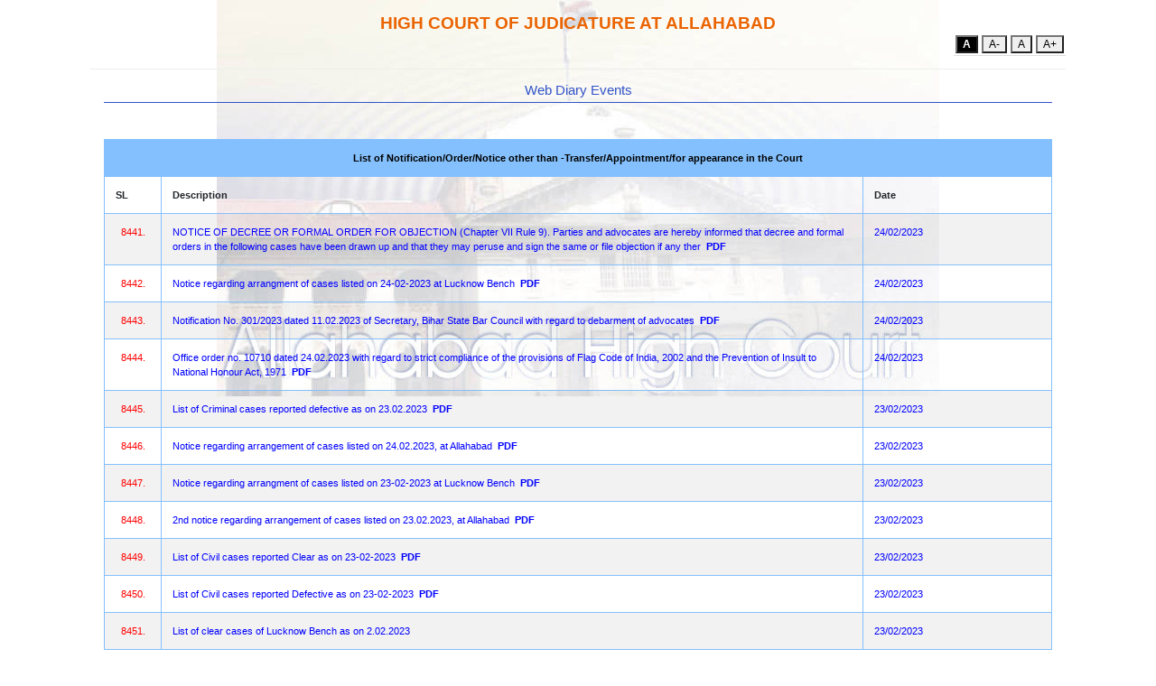

--- FILE ---
content_type: text/html;charset=ISO-8859-1
request_url: https://www.allahabadhighcourt.in/calendar/itemWiseList.jsp?group=6&page=423
body_size: 105614
content:



<!DOCTYPE html>
<html lang="en">
  <head>
      <meta charset="utf-8">
      <meta http-equiv="X-UA-Compatible" content="IE=edge">
      <!-- Tell the browser to be responsive to screen width -->
      <meta name="viewport" content="width=device-width, initial-scale=1">
      <title> Web Diary Events </title>
      <link href="/css/bootstrap.min.css" rel="stylesheet">
      <link rel="StyleSheet" href="/alldhc.css" type="text/css">
	 <link rel="StyleSheet" href="/css/ald_style.css" type="text/css">
      <!-- HTML5 Shim and Respond.js IE8 support of HTML5 elements and media queries -->
      <!-- WARNING: Respond.js doesn't work if you view the page via file:** -->
      <!--[if lt IE 9]>
         <script src="https:**oss.maxcdn.com/libs/html5shiv/3.7.0/html5shiv.js"></script>
         <script src="https:**oss.maxcdn.com/libs/respond.js/1.4.2/respond.min.js"></script>
      <![endif]-->
      <script src="/alldhc.js" language="JavaScript" type="text/javascript"></script>
  </head>
  <body onload="bodyOnLoad()">
   <div class="container">
      <div class="container-fluid">

        <div class="pre-header">
            <div class="row">
              <div class="col-md-12 text-center">
                <h2><strong>HIGH COURT OF JUDICATURE AT ALLAHABAD</strong></h2>
              </div>
            </div>       
        </div>



         <!-- Content Section Start -->
         <main role="main">
            <section>
               <div class="container">
                  
                  <div style="margin-bottom: 40px">
                     <h3 class="subheading sub-heading" align="center">Web Diary Events</h3>
                  </div>
					
                  <div class="row justify-content-center">
                    <div class="col-md-12">
						<div class="table-responsive">
						
<table class="table table-striped table-bordered">
								<thead>
									<tr style="background-color:#84C0FD; color:#000; font-weight:700;">
									  <th colspan="3" class="text-center">List of Notification/Order/Notice other than -Transfer/Appointment/for appearance in the Court</th>
									</tr>
									<tr>
									  <th>SL</th>
									  <th>Description</th>
									  <th>Date</th>
									</tr>
								</thead>
								<tbody>
								<TR VALIGN='top'><TD ALIGN='center' WIDTH='6%'>
<FONT COLOR='#FF0000'>
8441.</FONT></TD>
<TD ALIGN='left' WIDTH='74%'><FONT COLOR='#0000FF'>
NOTICE OF DECREE OR FORMAL ORDER FOR OBJECTION (Chapter VII Rule 9). Parties and advocates are hereby informed that decree and formal orders in the following cases have been drawn up and that they may peruse and sign the same or file objection if any ther</FONT>&nbsp;
<A HREF='/event/event_14360_24-02-2023.pdf' TARGET='_blank'><B>PDF</B></A>&nbsp;</TD>
<TD ALIGN='left' WIDTH='20%'>
<FONT COLOR='#0000FF'>
24/02/2023</FONT></TD></TR>
<TR VALIGN='top'><TD ALIGN='center' WIDTH='6%'>
<FONT COLOR='#FF0000'>
8442.</FONT></TD>
<TD ALIGN='left' WIDTH='74%'><FONT COLOR='#0000FF'>
Notice regarding arrangment of cases listed on 24-02-2023 at Lucknow Bench</FONT>&nbsp;
<A HREF='/event/event_14359_24-02-2023.pdf' TARGET='_blank'><B>PDF</B></A>&nbsp;</TD>
<TD ALIGN='left' WIDTH='20%'>
<FONT COLOR='#0000FF'>
24/02/2023</FONT></TD></TR>
<TR VALIGN='top'><TD ALIGN='center' WIDTH='6%'>
<FONT COLOR='#FF0000'>
8443.</FONT></TD>
<TD ALIGN='left' WIDTH='74%'><FONT COLOR='#0000FF'>
Notification No. 301/2023 dated 11.02.2023 of Secretary, Bihar State Bar Council with regard to debarment of advocates</FONT>&nbsp;
<A HREF='/event/event_14368_24-02-2023.pdf' TARGET='_blank'><B>PDF</B></A>&nbsp;</TD>
<TD ALIGN='left' WIDTH='20%'>
<FONT COLOR='#0000FF'>
24/02/2023</FONT></TD></TR>
<TR VALIGN='top'><TD ALIGN='center' WIDTH='6%'>
<FONT COLOR='#FF0000'>
8444.</FONT></TD>
<TD ALIGN='left' WIDTH='74%'><FONT COLOR='#0000FF'>
Office order no. 10710 dated 24.02.2023 with regard to strict compliance of the provisions of Flag Code of India, 2002 and the Prevention of Insult to National Honour Act, 1971</FONT>&nbsp;
<A HREF='/event/event_14369_24-02-2023.pdf' TARGET='_blank'><B>PDF</B></A>&nbsp;</TD>
<TD ALIGN='left' WIDTH='20%'>
<FONT COLOR='#0000FF'>
24/02/2023</FONT></TD></TR>
<TR VALIGN='top'><TD ALIGN='center' WIDTH='6%'>
<FONT COLOR='#FF0000'>
8445.</FONT></TD>
<TD ALIGN='left' WIDTH='74%'><FONT COLOR='#0000FF'>
 	List of Criminal cases reported defective as on 23.02.2023</FONT>&nbsp;
<A HREF='/event/event_14355_23-02-2023.pdf' TARGET='_blank'><B>PDF</B></A>&nbsp;</TD>
<TD ALIGN='left' WIDTH='20%'>
<FONT COLOR='#0000FF'>
23/02/2023</FONT></TD></TR>
<TR VALIGN='top'><TD ALIGN='center' WIDTH='6%'>
<FONT COLOR='#FF0000'>
8446.</FONT></TD>
<TD ALIGN='left' WIDTH='74%'><FONT COLOR='#0000FF'>
 	Notice regarding arrangement of cases listed on 24.02.2023, at Allahabad</FONT>&nbsp;
<A HREF='/event/event_14357_23-02-2023.pdf' TARGET='_blank'><B>PDF</B></A>&nbsp;</TD>
<TD ALIGN='left' WIDTH='20%'>
<FONT COLOR='#0000FF'>
23/02/2023</FONT></TD></TR>
<TR VALIGN='top'><TD ALIGN='center' WIDTH='6%'>
<FONT COLOR='#FF0000'>
8447.</FONT></TD>
<TD ALIGN='left' WIDTH='74%'><FONT COLOR='#0000FF'>
 	Notice regarding arrangment of cases listed on 23-02-2023 at Lucknow Bench</FONT>&nbsp;
<A HREF='/event/event_14347_23-02-2023.pdf' TARGET='_blank'><B>PDF</B></A>&nbsp;</TD>
<TD ALIGN='left' WIDTH='20%'>
<FONT COLOR='#0000FF'>
23/02/2023</FONT></TD></TR>
<TR VALIGN='top'><TD ALIGN='center' WIDTH='6%'>
<FONT COLOR='#FF0000'>
8448.</FONT></TD>
<TD ALIGN='left' WIDTH='74%'><FONT COLOR='#0000FF'>
2nd notice regarding arrangement of cases listed on 23.02.2023, at Allahabad</FONT>&nbsp;
<A HREF='/event/event_14346_23-02-2023.pdf' TARGET='_blank'><B>PDF</B></A>&nbsp;</TD>
<TD ALIGN='left' WIDTH='20%'>
<FONT COLOR='#0000FF'>
23/02/2023</FONT></TD></TR>
<TR VALIGN='top'><TD ALIGN='center' WIDTH='6%'>
<FONT COLOR='#FF0000'>
8449.</FONT></TD>
<TD ALIGN='left' WIDTH='74%'><FONT COLOR='#0000FF'>
List of Civil cases reported Clear as on 23-02-2023</FONT>&nbsp;
<A HREF='/event/event_14353_23-02-2023.pdf' TARGET='_blank'><B>PDF</B></A>&nbsp;</TD>
<TD ALIGN='left' WIDTH='20%'>
<FONT COLOR='#0000FF'>
23/02/2023</FONT></TD></TR>
<TR VALIGN='top'><TD ALIGN='center' WIDTH='6%'>
<FONT COLOR='#FF0000'>
8450.</FONT></TD>
<TD ALIGN='left' WIDTH='74%'><FONT COLOR='#0000FF'>
List of Civil cases reported Defective as on 23-02-2023</FONT>&nbsp;
<A HREF='/event/event_14356_23-02-2023.pdf' TARGET='_blank'><B>PDF</B></A>&nbsp;</TD>
<TD ALIGN='left' WIDTH='20%'>
<FONT COLOR='#0000FF'>
23/02/2023</FONT></TD></TR>
<TR VALIGN='top'><TD ALIGN='center' WIDTH='6%'>
<FONT COLOR='#FF0000'>
8451.</FONT></TD>
<TD ALIGN='left' WIDTH='74%'><FONT COLOR='#0000FF'>
List of clear cases of Lucknow Bench as on 2.02.2023</FONT>&nbsp;
</TD>
<TD ALIGN='left' WIDTH='20%'>
<FONT COLOR='#0000FF'>
23/02/2023</FONT></TD></TR>
<TR VALIGN='top'><TD ALIGN='center' WIDTH='6%'>
<FONT COLOR='#FF0000'>
8452.</FONT></TD>
<TD ALIGN='left' WIDTH='74%'><FONT COLOR='#0000FF'>
List of clear cases of Lucknow Bench as on 23.02.2023</FONT>&nbsp;
<A HREF='/event/event_14351_23-02-2023.pdf' TARGET='_blank'><B>PDF</B></A>&nbsp;</TD>
<TD ALIGN='left' WIDTH='20%'>
<FONT COLOR='#0000FF'>
23/02/2023</FONT></TD></TR>
<TR VALIGN='top'><TD ALIGN='center' WIDTH='6%'>
<FONT COLOR='#FF0000'>
8453.</FONT></TD>
<TD ALIGN='left' WIDTH='74%'><FONT COLOR='#0000FF'>
List of Criminal cases reported clear as on 23.02.2023</FONT>&nbsp;
<A HREF='/event/event_14354_23-02-2023.pdf' TARGET='_blank'><B>PDF</B></A>&nbsp;</TD>
<TD ALIGN='left' WIDTH='20%'>
<FONT COLOR='#0000FF'>
23/02/2023</FONT></TD></TR>
<TR VALIGN='top'><TD ALIGN='center' WIDTH='6%'>
<FONT COLOR='#FF0000'>
8454.</FONT></TD>
<TD ALIGN='left' WIDTH='74%'><FONT COLOR='#0000FF'>
List of defect cases of Lucknow Bench as on 23.02.2023</FONT>&nbsp;
<A HREF='/event/event_14352_23-02-2023.pdf' TARGET='_blank'><B>PDF</B></A>&nbsp;</TD>
<TD ALIGN='left' WIDTH='20%'>
<FONT COLOR='#0000FF'>
23/02/2023</FONT></TD></TR>
<TR VALIGN='top'><TD ALIGN='center' WIDTH='6%'>
<FONT COLOR='#FF0000'>
8455.</FONT></TD>
<TD ALIGN='left' WIDTH='74%'><FONT COLOR='#0000FF'>
Nomination of the cases by Hon. Acting Chief Justice</FONT>&nbsp;
<A HREF='/event/event_14349_23-02-2023.pdf' TARGET='_blank'><B>PDF</B></A>&nbsp;</TD>
<TD ALIGN='left' WIDTH='20%'>
<FONT COLOR='#0000FF'>
23/02/2023</FONT></TD></TR>
<TR VALIGN='top'><TD ALIGN='center' WIDTH='6%'>
<FONT COLOR='#FF0000'>
8456.</FONT></TD>
<TD ALIGN='left' WIDTH='74%'><FONT COLOR='#0000FF'>
 	2nd notice regarding arrangement of cases listed on 22.02.2023, at Allahabad</FONT>&nbsp;
<A HREF='/event/event_14337_22-02-2023.pdf' TARGET='_blank'><B>PDF</B></A>&nbsp;</TD>
<TD ALIGN='left' WIDTH='20%'>
<FONT COLOR='#0000FF'>
22/02/2023</FONT></TD></TR>
<TR VALIGN='top'><TD ALIGN='center' WIDTH='6%'>
<FONT COLOR='#FF0000'>
8457.</FONT></TD>
<TD ALIGN='left' WIDTH='74%'><FONT COLOR='#0000FF'>
 	List of Criminal cases reported defective as on 22.02.2023</FONT>&nbsp;
<A HREF='/event/event_14342_22-02-2023.pdf' TARGET='_blank'><B>PDF</B></A>&nbsp;</TD>
<TD ALIGN='left' WIDTH='20%'>
<FONT COLOR='#0000FF'>
22/02/2023</FONT></TD></TR>
<TR VALIGN='top'><TD ALIGN='center' WIDTH='6%'>
<FONT COLOR='#FF0000'>
8458.</FONT></TD>
<TD ALIGN='left' WIDTH='74%'><FONT COLOR='#0000FF'>
 	Notice regarding arrangment of cases listed on 22-02-2023 at Lucknow Bench</FONT>&nbsp;
<A HREF='/event/event_14336_22-02-2023.pdf' TARGET='_blank'><B>PDF</B></A>&nbsp;</TD>
<TD ALIGN='left' WIDTH='20%'>
<FONT COLOR='#0000FF'>
22/02/2023</FONT></TD></TR>
<TR VALIGN='top'><TD ALIGN='center' WIDTH='6%'>
<FONT COLOR='#FF0000'>
8459.</FONT></TD>
<TD ALIGN='left' WIDTH='74%'><FONT COLOR='#0000FF'>
 List of Criminal cases reported clear as on 22.02.2023</FONT>&nbsp;
<A HREF='/event/event_14343_22-02-2023.pdf' TARGET='_blank'><B>PDF</B></A>&nbsp;</TD>
<TD ALIGN='left' WIDTH='20%'>
<FONT COLOR='#0000FF'>
22/02/2023</FONT></TD></TR>
<TR VALIGN='top'><TD ALIGN='center' WIDTH='6%'>
<FONT COLOR='#FF0000'>
8460.</FONT></TD>
<TD ALIGN='left' WIDTH='74%'><FONT COLOR='#0000FF'>
List of Civil cases reported Clear as on 22-02-2023</FONT>&nbsp;
<A HREF='/event/event_14340_22-02-2023.pdf' TARGET='_blank'><B>PDF</B></A>&nbsp;</TD>
<TD ALIGN='left' WIDTH='20%'>
<FONT COLOR='#0000FF'>
22/02/2023</FONT></TD></TR>
</tbody></table>
<div class='table-responsive'><nav aria-label='Page navigation example'><ul class='pagination justify-content-center'>
<li  class='page-item'><A class='page-link' HREF='itemWiseList.jsp?group=6&page=422'>Prev</A></li>
<li  class='page-item'><A class='page-link' HREF='itemWiseList.jsp?group=6&page=1'>1</A></li><li  class='page-item'><A class='page-link' HREF='itemWiseList.jsp?group=6&page=2'>2</A></li><li  class='page-item'><A class='page-link' HREF='itemWiseList.jsp?group=6&page=3'>3</A></li><li  class='page-item'><A class='page-link' HREF='itemWiseList.jsp?group=6&page=4'>4</A></li><li  class='page-item'><A class='page-link' HREF='itemWiseList.jsp?group=6&page=5'>5</A></li><li  class='page-item'><A class='page-link' HREF='itemWiseList.jsp?group=6&page=6'>6</A></li><li  class='page-item'><A class='page-link' HREF='itemWiseList.jsp?group=6&page=7'>7</A></li><li  class='page-item'><A class='page-link' HREF='itemWiseList.jsp?group=6&page=8'>8</A></li><li  class='page-item'><A class='page-link' HREF='itemWiseList.jsp?group=6&page=9'>9</A></li><li  class='page-item'><A class='page-link' HREF='itemWiseList.jsp?group=6&page=10'>10</A></li></li><li><li  class='page-item'><A class='page-link' HREF='itemWiseList.jsp?group=6&page=11'>11</A></li><li  class='page-item'><A class='page-link' HREF='itemWiseList.jsp?group=6&page=12'>12</A></li><li  class='page-item'><A class='page-link' HREF='itemWiseList.jsp?group=6&page=13'>13</A></li><li  class='page-item'><A class='page-link' HREF='itemWiseList.jsp?group=6&page=14'>14</A></li><li  class='page-item'><A class='page-link' HREF='itemWiseList.jsp?group=6&page=15'>15</A></li><li  class='page-item'><A class='page-link' HREF='itemWiseList.jsp?group=6&page=16'>16</A></li><li  class='page-item'><A class='page-link' HREF='itemWiseList.jsp?group=6&page=17'>17</A></li><li  class='page-item'><A class='page-link' HREF='itemWiseList.jsp?group=6&page=18'>18</A></li><li  class='page-item'><A class='page-link' HREF='itemWiseList.jsp?group=6&page=19'>19</A></li><li  class='page-item'><A class='page-link' HREF='itemWiseList.jsp?group=6&page=20'>20</A></li></li><li><li  class='page-item'><A class='page-link' HREF='itemWiseList.jsp?group=6&page=21'>21</A></li><li  class='page-item'><A class='page-link' HREF='itemWiseList.jsp?group=6&page=22'>22</A></li><li  class='page-item'><A class='page-link' HREF='itemWiseList.jsp?group=6&page=23'>23</A></li><li  class='page-item'><A class='page-link' HREF='itemWiseList.jsp?group=6&page=24'>24</A></li><li  class='page-item'><A class='page-link' HREF='itemWiseList.jsp?group=6&page=25'>25</A></li><li  class='page-item'><A class='page-link' HREF='itemWiseList.jsp?group=6&page=26'>26</A></li><li  class='page-item'><A class='page-link' HREF='itemWiseList.jsp?group=6&page=27'>27</A></li><li  class='page-item'><A class='page-link' HREF='itemWiseList.jsp?group=6&page=28'>28</A></li><li  class='page-item'><A class='page-link' HREF='itemWiseList.jsp?group=6&page=29'>29</A></li><li  class='page-item'><A class='page-link' HREF='itemWiseList.jsp?group=6&page=30'>30</A></li></li><li><li  class='page-item'><A class='page-link' HREF='itemWiseList.jsp?group=6&page=31'>31</A></li><li  class='page-item'><A class='page-link' HREF='itemWiseList.jsp?group=6&page=32'>32</A></li><li  class='page-item'><A class='page-link' HREF='itemWiseList.jsp?group=6&page=33'>33</A></li><li  class='page-item'><A class='page-link' HREF='itemWiseList.jsp?group=6&page=34'>34</A></li><li  class='page-item'><A class='page-link' HREF='itemWiseList.jsp?group=6&page=35'>35</A></li><li  class='page-item'><A class='page-link' HREF='itemWiseList.jsp?group=6&page=36'>36</A></li><li  class='page-item'><A class='page-link' HREF='itemWiseList.jsp?group=6&page=37'>37</A></li><li  class='page-item'><A class='page-link' HREF='itemWiseList.jsp?group=6&page=38'>38</A></li><li  class='page-item'><A class='page-link' HREF='itemWiseList.jsp?group=6&page=39'>39</A></li><li  class='page-item'><A class='page-link' HREF='itemWiseList.jsp?group=6&page=40'>40</A></li></li><li><li  class='page-item'><A class='page-link' HREF='itemWiseList.jsp?group=6&page=41'>41</A></li><li  class='page-item'><A class='page-link' HREF='itemWiseList.jsp?group=6&page=42'>42</A></li><li  class='page-item'><A class='page-link' HREF='itemWiseList.jsp?group=6&page=43'>43</A></li><li  class='page-item'><A class='page-link' HREF='itemWiseList.jsp?group=6&page=44'>44</A></li><li  class='page-item'><A class='page-link' HREF='itemWiseList.jsp?group=6&page=45'>45</A></li><li  class='page-item'><A class='page-link' HREF='itemWiseList.jsp?group=6&page=46'>46</A></li><li  class='page-item'><A class='page-link' HREF='itemWiseList.jsp?group=6&page=47'>47</A></li><li  class='page-item'><A class='page-link' HREF='itemWiseList.jsp?group=6&page=48'>48</A></li><li  class='page-item'><A class='page-link' HREF='itemWiseList.jsp?group=6&page=49'>49</A></li><li  class='page-item'><A class='page-link' HREF='itemWiseList.jsp?group=6&page=50'>50</A></li></li><li><li  class='page-item'><A class='page-link' HREF='itemWiseList.jsp?group=6&page=51'>51</A></li><li  class='page-item'><A class='page-link' HREF='itemWiseList.jsp?group=6&page=52'>52</A></li><li  class='page-item'><A class='page-link' HREF='itemWiseList.jsp?group=6&page=53'>53</A></li><li  class='page-item'><A class='page-link' HREF='itemWiseList.jsp?group=6&page=54'>54</A></li><li  class='page-item'><A class='page-link' HREF='itemWiseList.jsp?group=6&page=55'>55</A></li><li  class='page-item'><A class='page-link' HREF='itemWiseList.jsp?group=6&page=56'>56</A></li><li  class='page-item'><A class='page-link' HREF='itemWiseList.jsp?group=6&page=57'>57</A></li><li  class='page-item'><A class='page-link' HREF='itemWiseList.jsp?group=6&page=58'>58</A></li><li  class='page-item'><A class='page-link' HREF='itemWiseList.jsp?group=6&page=59'>59</A></li><li  class='page-item'><A class='page-link' HREF='itemWiseList.jsp?group=6&page=60'>60</A></li></li><li><li  class='page-item'><A class='page-link' HREF='itemWiseList.jsp?group=6&page=61'>61</A></li><li  class='page-item'><A class='page-link' HREF='itemWiseList.jsp?group=6&page=62'>62</A></li><li  class='page-item'><A class='page-link' HREF='itemWiseList.jsp?group=6&page=63'>63</A></li><li  class='page-item'><A class='page-link' HREF='itemWiseList.jsp?group=6&page=64'>64</A></li><li  class='page-item'><A class='page-link' HREF='itemWiseList.jsp?group=6&page=65'>65</A></li><li  class='page-item'><A class='page-link' HREF='itemWiseList.jsp?group=6&page=66'>66</A></li><li  class='page-item'><A class='page-link' HREF='itemWiseList.jsp?group=6&page=67'>67</A></li><li  class='page-item'><A class='page-link' HREF='itemWiseList.jsp?group=6&page=68'>68</A></li><li  class='page-item'><A class='page-link' HREF='itemWiseList.jsp?group=6&page=69'>69</A></li><li  class='page-item'><A class='page-link' HREF='itemWiseList.jsp?group=6&page=70'>70</A></li></li><li><li  class='page-item'><A class='page-link' HREF='itemWiseList.jsp?group=6&page=71'>71</A></li><li  class='page-item'><A class='page-link' HREF='itemWiseList.jsp?group=6&page=72'>72</A></li><li  class='page-item'><A class='page-link' HREF='itemWiseList.jsp?group=6&page=73'>73</A></li><li  class='page-item'><A class='page-link' HREF='itemWiseList.jsp?group=6&page=74'>74</A></li><li  class='page-item'><A class='page-link' HREF='itemWiseList.jsp?group=6&page=75'>75</A></li><li  class='page-item'><A class='page-link' HREF='itemWiseList.jsp?group=6&page=76'>76</A></li><li  class='page-item'><A class='page-link' HREF='itemWiseList.jsp?group=6&page=77'>77</A></li><li  class='page-item'><A class='page-link' HREF='itemWiseList.jsp?group=6&page=78'>78</A></li><li  class='page-item'><A class='page-link' HREF='itemWiseList.jsp?group=6&page=79'>79</A></li><li  class='page-item'><A class='page-link' HREF='itemWiseList.jsp?group=6&page=80'>80</A></li></li><li><li  class='page-item'><A class='page-link' HREF='itemWiseList.jsp?group=6&page=81'>81</A></li><li  class='page-item'><A class='page-link' HREF='itemWiseList.jsp?group=6&page=82'>82</A></li><li  class='page-item'><A class='page-link' HREF='itemWiseList.jsp?group=6&page=83'>83</A></li><li  class='page-item'><A class='page-link' HREF='itemWiseList.jsp?group=6&page=84'>84</A></li><li  class='page-item'><A class='page-link' HREF='itemWiseList.jsp?group=6&page=85'>85</A></li><li  class='page-item'><A class='page-link' HREF='itemWiseList.jsp?group=6&page=86'>86</A></li><li  class='page-item'><A class='page-link' HREF='itemWiseList.jsp?group=6&page=87'>87</A></li><li  class='page-item'><A class='page-link' HREF='itemWiseList.jsp?group=6&page=88'>88</A></li><li  class='page-item'><A class='page-link' HREF='itemWiseList.jsp?group=6&page=89'>89</A></li><li  class='page-item'><A class='page-link' HREF='itemWiseList.jsp?group=6&page=90'>90</A></li></li><li><li  class='page-item'><A class='page-link' HREF='itemWiseList.jsp?group=6&page=91'>91</A></li><li  class='page-item'><A class='page-link' HREF='itemWiseList.jsp?group=6&page=92'>92</A></li><li  class='page-item'><A class='page-link' HREF='itemWiseList.jsp?group=6&page=93'>93</A></li><li  class='page-item'><A class='page-link' HREF='itemWiseList.jsp?group=6&page=94'>94</A></li><li  class='page-item'><A class='page-link' HREF='itemWiseList.jsp?group=6&page=95'>95</A></li><li  class='page-item'><A class='page-link' HREF='itemWiseList.jsp?group=6&page=96'>96</A></li><li  class='page-item'><A class='page-link' HREF='itemWiseList.jsp?group=6&page=97'>97</A></li><li  class='page-item'><A class='page-link' HREF='itemWiseList.jsp?group=6&page=98'>98</A></li><li  class='page-item'><A class='page-link' HREF='itemWiseList.jsp?group=6&page=99'>99</A></li><li  class='page-item'><A class='page-link' HREF='itemWiseList.jsp?group=6&page=100'>100</A></li></li><li><li  class='page-item'><A class='page-link' HREF='itemWiseList.jsp?group=6&page=101'>101</A></li><li  class='page-item'><A class='page-link' HREF='itemWiseList.jsp?group=6&page=102'>102</A></li><li  class='page-item'><A class='page-link' HREF='itemWiseList.jsp?group=6&page=103'>103</A></li><li  class='page-item'><A class='page-link' HREF='itemWiseList.jsp?group=6&page=104'>104</A></li><li  class='page-item'><A class='page-link' HREF='itemWiseList.jsp?group=6&page=105'>105</A></li><li  class='page-item'><A class='page-link' HREF='itemWiseList.jsp?group=6&page=106'>106</A></li><li  class='page-item'><A class='page-link' HREF='itemWiseList.jsp?group=6&page=107'>107</A></li><li  class='page-item'><A class='page-link' HREF='itemWiseList.jsp?group=6&page=108'>108</A></li><li  class='page-item'><A class='page-link' HREF='itemWiseList.jsp?group=6&page=109'>109</A></li><li  class='page-item'><A class='page-link' HREF='itemWiseList.jsp?group=6&page=110'>110</A></li></li><li><li  class='page-item'><A class='page-link' HREF='itemWiseList.jsp?group=6&page=111'>111</A></li><li  class='page-item'><A class='page-link' HREF='itemWiseList.jsp?group=6&page=112'>112</A></li><li  class='page-item'><A class='page-link' HREF='itemWiseList.jsp?group=6&page=113'>113</A></li><li  class='page-item'><A class='page-link' HREF='itemWiseList.jsp?group=6&page=114'>114</A></li><li  class='page-item'><A class='page-link' HREF='itemWiseList.jsp?group=6&page=115'>115</A></li><li  class='page-item'><A class='page-link' HREF='itemWiseList.jsp?group=6&page=116'>116</A></li><li  class='page-item'><A class='page-link' HREF='itemWiseList.jsp?group=6&page=117'>117</A></li><li  class='page-item'><A class='page-link' HREF='itemWiseList.jsp?group=6&page=118'>118</A></li><li  class='page-item'><A class='page-link' HREF='itemWiseList.jsp?group=6&page=119'>119</A></li><li  class='page-item'><A class='page-link' HREF='itemWiseList.jsp?group=6&page=120'>120</A></li></li><li><li  class='page-item'><A class='page-link' HREF='itemWiseList.jsp?group=6&page=121'>121</A></li><li  class='page-item'><A class='page-link' HREF='itemWiseList.jsp?group=6&page=122'>122</A></li><li  class='page-item'><A class='page-link' HREF='itemWiseList.jsp?group=6&page=123'>123</A></li><li  class='page-item'><A class='page-link' HREF='itemWiseList.jsp?group=6&page=124'>124</A></li><li  class='page-item'><A class='page-link' HREF='itemWiseList.jsp?group=6&page=125'>125</A></li><li  class='page-item'><A class='page-link' HREF='itemWiseList.jsp?group=6&page=126'>126</A></li><li  class='page-item'><A class='page-link' HREF='itemWiseList.jsp?group=6&page=127'>127</A></li><li  class='page-item'><A class='page-link' HREF='itemWiseList.jsp?group=6&page=128'>128</A></li><li  class='page-item'><A class='page-link' HREF='itemWiseList.jsp?group=6&page=129'>129</A></li><li  class='page-item'><A class='page-link' HREF='itemWiseList.jsp?group=6&page=130'>130</A></li></li><li><li  class='page-item'><A class='page-link' HREF='itemWiseList.jsp?group=6&page=131'>131</A></li><li  class='page-item'><A class='page-link' HREF='itemWiseList.jsp?group=6&page=132'>132</A></li><li  class='page-item'><A class='page-link' HREF='itemWiseList.jsp?group=6&page=133'>133</A></li><li  class='page-item'><A class='page-link' HREF='itemWiseList.jsp?group=6&page=134'>134</A></li><li  class='page-item'><A class='page-link' HREF='itemWiseList.jsp?group=6&page=135'>135</A></li><li  class='page-item'><A class='page-link' HREF='itemWiseList.jsp?group=6&page=136'>136</A></li><li  class='page-item'><A class='page-link' HREF='itemWiseList.jsp?group=6&page=137'>137</A></li><li  class='page-item'><A class='page-link' HREF='itemWiseList.jsp?group=6&page=138'>138</A></li><li  class='page-item'><A class='page-link' HREF='itemWiseList.jsp?group=6&page=139'>139</A></li><li  class='page-item'><A class='page-link' HREF='itemWiseList.jsp?group=6&page=140'>140</A></li></li><li><li  class='page-item'><A class='page-link' HREF='itemWiseList.jsp?group=6&page=141'>141</A></li><li  class='page-item'><A class='page-link' HREF='itemWiseList.jsp?group=6&page=142'>142</A></li><li  class='page-item'><A class='page-link' HREF='itemWiseList.jsp?group=6&page=143'>143</A></li><li  class='page-item'><A class='page-link' HREF='itemWiseList.jsp?group=6&page=144'>144</A></li><li  class='page-item'><A class='page-link' HREF='itemWiseList.jsp?group=6&page=145'>145</A></li><li  class='page-item'><A class='page-link' HREF='itemWiseList.jsp?group=6&page=146'>146</A></li><li  class='page-item'><A class='page-link' HREF='itemWiseList.jsp?group=6&page=147'>147</A></li><li  class='page-item'><A class='page-link' HREF='itemWiseList.jsp?group=6&page=148'>148</A></li><li  class='page-item'><A class='page-link' HREF='itemWiseList.jsp?group=6&page=149'>149</A></li><li  class='page-item'><A class='page-link' HREF='itemWiseList.jsp?group=6&page=150'>150</A></li></li><li><li  class='page-item'><A class='page-link' HREF='itemWiseList.jsp?group=6&page=151'>151</A></li><li  class='page-item'><A class='page-link' HREF='itemWiseList.jsp?group=6&page=152'>152</A></li><li  class='page-item'><A class='page-link' HREF='itemWiseList.jsp?group=6&page=153'>153</A></li><li  class='page-item'><A class='page-link' HREF='itemWiseList.jsp?group=6&page=154'>154</A></li><li  class='page-item'><A class='page-link' HREF='itemWiseList.jsp?group=6&page=155'>155</A></li><li  class='page-item'><A class='page-link' HREF='itemWiseList.jsp?group=6&page=156'>156</A></li><li  class='page-item'><A class='page-link' HREF='itemWiseList.jsp?group=6&page=157'>157</A></li><li  class='page-item'><A class='page-link' HREF='itemWiseList.jsp?group=6&page=158'>158</A></li><li  class='page-item'><A class='page-link' HREF='itemWiseList.jsp?group=6&page=159'>159</A></li><li  class='page-item'><A class='page-link' HREF='itemWiseList.jsp?group=6&page=160'>160</A></li></li><li><li  class='page-item'><A class='page-link' HREF='itemWiseList.jsp?group=6&page=161'>161</A></li><li  class='page-item'><A class='page-link' HREF='itemWiseList.jsp?group=6&page=162'>162</A></li><li  class='page-item'><A class='page-link' HREF='itemWiseList.jsp?group=6&page=163'>163</A></li><li  class='page-item'><A class='page-link' HREF='itemWiseList.jsp?group=6&page=164'>164</A></li><li  class='page-item'><A class='page-link' HREF='itemWiseList.jsp?group=6&page=165'>165</A></li><li  class='page-item'><A class='page-link' HREF='itemWiseList.jsp?group=6&page=166'>166</A></li><li  class='page-item'><A class='page-link' HREF='itemWiseList.jsp?group=6&page=167'>167</A></li><li  class='page-item'><A class='page-link' HREF='itemWiseList.jsp?group=6&page=168'>168</A></li><li  class='page-item'><A class='page-link' HREF='itemWiseList.jsp?group=6&page=169'>169</A></li><li  class='page-item'><A class='page-link' HREF='itemWiseList.jsp?group=6&page=170'>170</A></li></li><li><li  class='page-item'><A class='page-link' HREF='itemWiseList.jsp?group=6&page=171'>171</A></li><li  class='page-item'><A class='page-link' HREF='itemWiseList.jsp?group=6&page=172'>172</A></li><li  class='page-item'><A class='page-link' HREF='itemWiseList.jsp?group=6&page=173'>173</A></li><li  class='page-item'><A class='page-link' HREF='itemWiseList.jsp?group=6&page=174'>174</A></li><li  class='page-item'><A class='page-link' HREF='itemWiseList.jsp?group=6&page=175'>175</A></li><li  class='page-item'><A class='page-link' HREF='itemWiseList.jsp?group=6&page=176'>176</A></li><li  class='page-item'><A class='page-link' HREF='itemWiseList.jsp?group=6&page=177'>177</A></li><li  class='page-item'><A class='page-link' HREF='itemWiseList.jsp?group=6&page=178'>178</A></li><li  class='page-item'><A class='page-link' HREF='itemWiseList.jsp?group=6&page=179'>179</A></li><li  class='page-item'><A class='page-link' HREF='itemWiseList.jsp?group=6&page=180'>180</A></li></li><li><li  class='page-item'><A class='page-link' HREF='itemWiseList.jsp?group=6&page=181'>181</A></li><li  class='page-item'><A class='page-link' HREF='itemWiseList.jsp?group=6&page=182'>182</A></li><li  class='page-item'><A class='page-link' HREF='itemWiseList.jsp?group=6&page=183'>183</A></li><li  class='page-item'><A class='page-link' HREF='itemWiseList.jsp?group=6&page=184'>184</A></li><li  class='page-item'><A class='page-link' HREF='itemWiseList.jsp?group=6&page=185'>185</A></li><li  class='page-item'><A class='page-link' HREF='itemWiseList.jsp?group=6&page=186'>186</A></li><li  class='page-item'><A class='page-link' HREF='itemWiseList.jsp?group=6&page=187'>187</A></li><li  class='page-item'><A class='page-link' HREF='itemWiseList.jsp?group=6&page=188'>188</A></li><li  class='page-item'><A class='page-link' HREF='itemWiseList.jsp?group=6&page=189'>189</A></li><li  class='page-item'><A class='page-link' HREF='itemWiseList.jsp?group=6&page=190'>190</A></li></li><li><li  class='page-item'><A class='page-link' HREF='itemWiseList.jsp?group=6&page=191'>191</A></li><li  class='page-item'><A class='page-link' HREF='itemWiseList.jsp?group=6&page=192'>192</A></li><li  class='page-item'><A class='page-link' HREF='itemWiseList.jsp?group=6&page=193'>193</A></li><li  class='page-item'><A class='page-link' HREF='itemWiseList.jsp?group=6&page=194'>194</A></li><li  class='page-item'><A class='page-link' HREF='itemWiseList.jsp?group=6&page=195'>195</A></li><li  class='page-item'><A class='page-link' HREF='itemWiseList.jsp?group=6&page=196'>196</A></li><li  class='page-item'><A class='page-link' HREF='itemWiseList.jsp?group=6&page=197'>197</A></li><li  class='page-item'><A class='page-link' HREF='itemWiseList.jsp?group=6&page=198'>198</A></li><li  class='page-item'><A class='page-link' HREF='itemWiseList.jsp?group=6&page=199'>199</A></li><li  class='page-item'><A class='page-link' HREF='itemWiseList.jsp?group=6&page=200'>200</A></li></li><li><li  class='page-item'><A class='page-link' HREF='itemWiseList.jsp?group=6&page=201'>201</A></li><li  class='page-item'><A class='page-link' HREF='itemWiseList.jsp?group=6&page=202'>202</A></li><li  class='page-item'><A class='page-link' HREF='itemWiseList.jsp?group=6&page=203'>203</A></li><li  class='page-item'><A class='page-link' HREF='itemWiseList.jsp?group=6&page=204'>204</A></li><li  class='page-item'><A class='page-link' HREF='itemWiseList.jsp?group=6&page=205'>205</A></li><li  class='page-item'><A class='page-link' HREF='itemWiseList.jsp?group=6&page=206'>206</A></li><li  class='page-item'><A class='page-link' HREF='itemWiseList.jsp?group=6&page=207'>207</A></li><li  class='page-item'><A class='page-link' HREF='itemWiseList.jsp?group=6&page=208'>208</A></li><li  class='page-item'><A class='page-link' HREF='itemWiseList.jsp?group=6&page=209'>209</A></li><li  class='page-item'><A class='page-link' HREF='itemWiseList.jsp?group=6&page=210'>210</A></li></li><li><li  class='page-item'><A class='page-link' HREF='itemWiseList.jsp?group=6&page=211'>211</A></li><li  class='page-item'><A class='page-link' HREF='itemWiseList.jsp?group=6&page=212'>212</A></li><li  class='page-item'><A class='page-link' HREF='itemWiseList.jsp?group=6&page=213'>213</A></li><li  class='page-item'><A class='page-link' HREF='itemWiseList.jsp?group=6&page=214'>214</A></li><li  class='page-item'><A class='page-link' HREF='itemWiseList.jsp?group=6&page=215'>215</A></li><li  class='page-item'><A class='page-link' HREF='itemWiseList.jsp?group=6&page=216'>216</A></li><li  class='page-item'><A class='page-link' HREF='itemWiseList.jsp?group=6&page=217'>217</A></li><li  class='page-item'><A class='page-link' HREF='itemWiseList.jsp?group=6&page=218'>218</A></li><li  class='page-item'><A class='page-link' HREF='itemWiseList.jsp?group=6&page=219'>219</A></li><li  class='page-item'><A class='page-link' HREF='itemWiseList.jsp?group=6&page=220'>220</A></li></li><li><li  class='page-item'><A class='page-link' HREF='itemWiseList.jsp?group=6&page=221'>221</A></li><li  class='page-item'><A class='page-link' HREF='itemWiseList.jsp?group=6&page=222'>222</A></li><li  class='page-item'><A class='page-link' HREF='itemWiseList.jsp?group=6&page=223'>223</A></li><li  class='page-item'><A class='page-link' HREF='itemWiseList.jsp?group=6&page=224'>224</A></li><li  class='page-item'><A class='page-link' HREF='itemWiseList.jsp?group=6&page=225'>225</A></li><li  class='page-item'><A class='page-link' HREF='itemWiseList.jsp?group=6&page=226'>226</A></li><li  class='page-item'><A class='page-link' HREF='itemWiseList.jsp?group=6&page=227'>227</A></li><li  class='page-item'><A class='page-link' HREF='itemWiseList.jsp?group=6&page=228'>228</A></li><li  class='page-item'><A class='page-link' HREF='itemWiseList.jsp?group=6&page=229'>229</A></li><li  class='page-item'><A class='page-link' HREF='itemWiseList.jsp?group=6&page=230'>230</A></li></li><li><li  class='page-item'><A class='page-link' HREF='itemWiseList.jsp?group=6&page=231'>231</A></li><li  class='page-item'><A class='page-link' HREF='itemWiseList.jsp?group=6&page=232'>232</A></li><li  class='page-item'><A class='page-link' HREF='itemWiseList.jsp?group=6&page=233'>233</A></li><li  class='page-item'><A class='page-link' HREF='itemWiseList.jsp?group=6&page=234'>234</A></li><li  class='page-item'><A class='page-link' HREF='itemWiseList.jsp?group=6&page=235'>235</A></li><li  class='page-item'><A class='page-link' HREF='itemWiseList.jsp?group=6&page=236'>236</A></li><li  class='page-item'><A class='page-link' HREF='itemWiseList.jsp?group=6&page=237'>237</A></li><li  class='page-item'><A class='page-link' HREF='itemWiseList.jsp?group=6&page=238'>238</A></li><li  class='page-item'><A class='page-link' HREF='itemWiseList.jsp?group=6&page=239'>239</A></li><li  class='page-item'><A class='page-link' HREF='itemWiseList.jsp?group=6&page=240'>240</A></li></li><li><li  class='page-item'><A class='page-link' HREF='itemWiseList.jsp?group=6&page=241'>241</A></li><li  class='page-item'><A class='page-link' HREF='itemWiseList.jsp?group=6&page=242'>242</A></li><li  class='page-item'><A class='page-link' HREF='itemWiseList.jsp?group=6&page=243'>243</A></li><li  class='page-item'><A class='page-link' HREF='itemWiseList.jsp?group=6&page=244'>244</A></li><li  class='page-item'><A class='page-link' HREF='itemWiseList.jsp?group=6&page=245'>245</A></li><li  class='page-item'><A class='page-link' HREF='itemWiseList.jsp?group=6&page=246'>246</A></li><li  class='page-item'><A class='page-link' HREF='itemWiseList.jsp?group=6&page=247'>247</A></li><li  class='page-item'><A class='page-link' HREF='itemWiseList.jsp?group=6&page=248'>248</A></li><li  class='page-item'><A class='page-link' HREF='itemWiseList.jsp?group=6&page=249'>249</A></li><li  class='page-item'><A class='page-link' HREF='itemWiseList.jsp?group=6&page=250'>250</A></li></li><li><li  class='page-item'><A class='page-link' HREF='itemWiseList.jsp?group=6&page=251'>251</A></li><li  class='page-item'><A class='page-link' HREF='itemWiseList.jsp?group=6&page=252'>252</A></li><li  class='page-item'><A class='page-link' HREF='itemWiseList.jsp?group=6&page=253'>253</A></li><li  class='page-item'><A class='page-link' HREF='itemWiseList.jsp?group=6&page=254'>254</A></li><li  class='page-item'><A class='page-link' HREF='itemWiseList.jsp?group=6&page=255'>255</A></li><li  class='page-item'><A class='page-link' HREF='itemWiseList.jsp?group=6&page=256'>256</A></li><li  class='page-item'><A class='page-link' HREF='itemWiseList.jsp?group=6&page=257'>257</A></li><li  class='page-item'><A class='page-link' HREF='itemWiseList.jsp?group=6&page=258'>258</A></li><li  class='page-item'><A class='page-link' HREF='itemWiseList.jsp?group=6&page=259'>259</A></li><li  class='page-item'><A class='page-link' HREF='itemWiseList.jsp?group=6&page=260'>260</A></li></li><li><li  class='page-item'><A class='page-link' HREF='itemWiseList.jsp?group=6&page=261'>261</A></li><li  class='page-item'><A class='page-link' HREF='itemWiseList.jsp?group=6&page=262'>262</A></li><li  class='page-item'><A class='page-link' HREF='itemWiseList.jsp?group=6&page=263'>263</A></li><li  class='page-item'><A class='page-link' HREF='itemWiseList.jsp?group=6&page=264'>264</A></li><li  class='page-item'><A class='page-link' HREF='itemWiseList.jsp?group=6&page=265'>265</A></li><li  class='page-item'><A class='page-link' HREF='itemWiseList.jsp?group=6&page=266'>266</A></li><li  class='page-item'><A class='page-link' HREF='itemWiseList.jsp?group=6&page=267'>267</A></li><li  class='page-item'><A class='page-link' HREF='itemWiseList.jsp?group=6&page=268'>268</A></li><li  class='page-item'><A class='page-link' HREF='itemWiseList.jsp?group=6&page=269'>269</A></li><li  class='page-item'><A class='page-link' HREF='itemWiseList.jsp?group=6&page=270'>270</A></li></li><li><li  class='page-item'><A class='page-link' HREF='itemWiseList.jsp?group=6&page=271'>271</A></li><li  class='page-item'><A class='page-link' HREF='itemWiseList.jsp?group=6&page=272'>272</A></li><li  class='page-item'><A class='page-link' HREF='itemWiseList.jsp?group=6&page=273'>273</A></li><li  class='page-item'><A class='page-link' HREF='itemWiseList.jsp?group=6&page=274'>274</A></li><li  class='page-item'><A class='page-link' HREF='itemWiseList.jsp?group=6&page=275'>275</A></li><li  class='page-item'><A class='page-link' HREF='itemWiseList.jsp?group=6&page=276'>276</A></li><li  class='page-item'><A class='page-link' HREF='itemWiseList.jsp?group=6&page=277'>277</A></li><li  class='page-item'><A class='page-link' HREF='itemWiseList.jsp?group=6&page=278'>278</A></li><li  class='page-item'><A class='page-link' HREF='itemWiseList.jsp?group=6&page=279'>279</A></li><li  class='page-item'><A class='page-link' HREF='itemWiseList.jsp?group=6&page=280'>280</A></li></li><li><li  class='page-item'><A class='page-link' HREF='itemWiseList.jsp?group=6&page=281'>281</A></li><li  class='page-item'><A class='page-link' HREF='itemWiseList.jsp?group=6&page=282'>282</A></li><li  class='page-item'><A class='page-link' HREF='itemWiseList.jsp?group=6&page=283'>283</A></li><li  class='page-item'><A class='page-link' HREF='itemWiseList.jsp?group=6&page=284'>284</A></li><li  class='page-item'><A class='page-link' HREF='itemWiseList.jsp?group=6&page=285'>285</A></li><li  class='page-item'><A class='page-link' HREF='itemWiseList.jsp?group=6&page=286'>286</A></li><li  class='page-item'><A class='page-link' HREF='itemWiseList.jsp?group=6&page=287'>287</A></li><li  class='page-item'><A class='page-link' HREF='itemWiseList.jsp?group=6&page=288'>288</A></li><li  class='page-item'><A class='page-link' HREF='itemWiseList.jsp?group=6&page=289'>289</A></li><li  class='page-item'><A class='page-link' HREF='itemWiseList.jsp?group=6&page=290'>290</A></li></li><li><li  class='page-item'><A class='page-link' HREF='itemWiseList.jsp?group=6&page=291'>291</A></li><li  class='page-item'><A class='page-link' HREF='itemWiseList.jsp?group=6&page=292'>292</A></li><li  class='page-item'><A class='page-link' HREF='itemWiseList.jsp?group=6&page=293'>293</A></li><li  class='page-item'><A class='page-link' HREF='itemWiseList.jsp?group=6&page=294'>294</A></li><li  class='page-item'><A class='page-link' HREF='itemWiseList.jsp?group=6&page=295'>295</A></li><li  class='page-item'><A class='page-link' HREF='itemWiseList.jsp?group=6&page=296'>296</A></li><li  class='page-item'><A class='page-link' HREF='itemWiseList.jsp?group=6&page=297'>297</A></li><li  class='page-item'><A class='page-link' HREF='itemWiseList.jsp?group=6&page=298'>298</A></li><li  class='page-item'><A class='page-link' HREF='itemWiseList.jsp?group=6&page=299'>299</A></li><li  class='page-item'><A class='page-link' HREF='itemWiseList.jsp?group=6&page=300'>300</A></li></li><li><li  class='page-item'><A class='page-link' HREF='itemWiseList.jsp?group=6&page=301'>301</A></li><li  class='page-item'><A class='page-link' HREF='itemWiseList.jsp?group=6&page=302'>302</A></li><li  class='page-item'><A class='page-link' HREF='itemWiseList.jsp?group=6&page=303'>303</A></li><li  class='page-item'><A class='page-link' HREF='itemWiseList.jsp?group=6&page=304'>304</A></li><li  class='page-item'><A class='page-link' HREF='itemWiseList.jsp?group=6&page=305'>305</A></li><li  class='page-item'><A class='page-link' HREF='itemWiseList.jsp?group=6&page=306'>306</A></li><li  class='page-item'><A class='page-link' HREF='itemWiseList.jsp?group=6&page=307'>307</A></li><li  class='page-item'><A class='page-link' HREF='itemWiseList.jsp?group=6&page=308'>308</A></li><li  class='page-item'><A class='page-link' HREF='itemWiseList.jsp?group=6&page=309'>309</A></li><li  class='page-item'><A class='page-link' HREF='itemWiseList.jsp?group=6&page=310'>310</A></li></li><li><li  class='page-item'><A class='page-link' HREF='itemWiseList.jsp?group=6&page=311'>311</A></li><li  class='page-item'><A class='page-link' HREF='itemWiseList.jsp?group=6&page=312'>312</A></li><li  class='page-item'><A class='page-link' HREF='itemWiseList.jsp?group=6&page=313'>313</A></li><li  class='page-item'><A class='page-link' HREF='itemWiseList.jsp?group=6&page=314'>314</A></li><li  class='page-item'><A class='page-link' HREF='itemWiseList.jsp?group=6&page=315'>315</A></li><li  class='page-item'><A class='page-link' HREF='itemWiseList.jsp?group=6&page=316'>316</A></li><li  class='page-item'><A class='page-link' HREF='itemWiseList.jsp?group=6&page=317'>317</A></li><li  class='page-item'><A class='page-link' HREF='itemWiseList.jsp?group=6&page=318'>318</A></li><li  class='page-item'><A class='page-link' HREF='itemWiseList.jsp?group=6&page=319'>319</A></li><li  class='page-item'><A class='page-link' HREF='itemWiseList.jsp?group=6&page=320'>320</A></li></li><li><li  class='page-item'><A class='page-link' HREF='itemWiseList.jsp?group=6&page=321'>321</A></li><li  class='page-item'><A class='page-link' HREF='itemWiseList.jsp?group=6&page=322'>322</A></li><li  class='page-item'><A class='page-link' HREF='itemWiseList.jsp?group=6&page=323'>323</A></li><li  class='page-item'><A class='page-link' HREF='itemWiseList.jsp?group=6&page=324'>324</A></li><li  class='page-item'><A class='page-link' HREF='itemWiseList.jsp?group=6&page=325'>325</A></li><li  class='page-item'><A class='page-link' HREF='itemWiseList.jsp?group=6&page=326'>326</A></li><li  class='page-item'><A class='page-link' HREF='itemWiseList.jsp?group=6&page=327'>327</A></li><li  class='page-item'><A class='page-link' HREF='itemWiseList.jsp?group=6&page=328'>328</A></li><li  class='page-item'><A class='page-link' HREF='itemWiseList.jsp?group=6&page=329'>329</A></li><li  class='page-item'><A class='page-link' HREF='itemWiseList.jsp?group=6&page=330'>330</A></li></li><li><li  class='page-item'><A class='page-link' HREF='itemWiseList.jsp?group=6&page=331'>331</A></li><li  class='page-item'><A class='page-link' HREF='itemWiseList.jsp?group=6&page=332'>332</A></li><li  class='page-item'><A class='page-link' HREF='itemWiseList.jsp?group=6&page=333'>333</A></li><li  class='page-item'><A class='page-link' HREF='itemWiseList.jsp?group=6&page=334'>334</A></li><li  class='page-item'><A class='page-link' HREF='itemWiseList.jsp?group=6&page=335'>335</A></li><li  class='page-item'><A class='page-link' HREF='itemWiseList.jsp?group=6&page=336'>336</A></li><li  class='page-item'><A class='page-link' HREF='itemWiseList.jsp?group=6&page=337'>337</A></li><li  class='page-item'><A class='page-link' HREF='itemWiseList.jsp?group=6&page=338'>338</A></li><li  class='page-item'><A class='page-link' HREF='itemWiseList.jsp?group=6&page=339'>339</A></li><li  class='page-item'><A class='page-link' HREF='itemWiseList.jsp?group=6&page=340'>340</A></li></li><li><li  class='page-item'><A class='page-link' HREF='itemWiseList.jsp?group=6&page=341'>341</A></li><li  class='page-item'><A class='page-link' HREF='itemWiseList.jsp?group=6&page=342'>342</A></li><li  class='page-item'><A class='page-link' HREF='itemWiseList.jsp?group=6&page=343'>343</A></li><li  class='page-item'><A class='page-link' HREF='itemWiseList.jsp?group=6&page=344'>344</A></li><li  class='page-item'><A class='page-link' HREF='itemWiseList.jsp?group=6&page=345'>345</A></li><li  class='page-item'><A class='page-link' HREF='itemWiseList.jsp?group=6&page=346'>346</A></li><li  class='page-item'><A class='page-link' HREF='itemWiseList.jsp?group=6&page=347'>347</A></li><li  class='page-item'><A class='page-link' HREF='itemWiseList.jsp?group=6&page=348'>348</A></li><li  class='page-item'><A class='page-link' HREF='itemWiseList.jsp?group=6&page=349'>349</A></li><li  class='page-item'><A class='page-link' HREF='itemWiseList.jsp?group=6&page=350'>350</A></li></li><li><li  class='page-item'><A class='page-link' HREF='itemWiseList.jsp?group=6&page=351'>351</A></li><li  class='page-item'><A class='page-link' HREF='itemWiseList.jsp?group=6&page=352'>352</A></li><li  class='page-item'><A class='page-link' HREF='itemWiseList.jsp?group=6&page=353'>353</A></li><li  class='page-item'><A class='page-link' HREF='itemWiseList.jsp?group=6&page=354'>354</A></li><li  class='page-item'><A class='page-link' HREF='itemWiseList.jsp?group=6&page=355'>355</A></li><li  class='page-item'><A class='page-link' HREF='itemWiseList.jsp?group=6&page=356'>356</A></li><li  class='page-item'><A class='page-link' HREF='itemWiseList.jsp?group=6&page=357'>357</A></li><li  class='page-item'><A class='page-link' HREF='itemWiseList.jsp?group=6&page=358'>358</A></li><li  class='page-item'><A class='page-link' HREF='itemWiseList.jsp?group=6&page=359'>359</A></li><li  class='page-item'><A class='page-link' HREF='itemWiseList.jsp?group=6&page=360'>360</A></li></li><li><li  class='page-item'><A class='page-link' HREF='itemWiseList.jsp?group=6&page=361'>361</A></li><li  class='page-item'><A class='page-link' HREF='itemWiseList.jsp?group=6&page=362'>362</A></li><li  class='page-item'><A class='page-link' HREF='itemWiseList.jsp?group=6&page=363'>363</A></li><li  class='page-item'><A class='page-link' HREF='itemWiseList.jsp?group=6&page=364'>364</A></li><li  class='page-item'><A class='page-link' HREF='itemWiseList.jsp?group=6&page=365'>365</A></li><li  class='page-item'><A class='page-link' HREF='itemWiseList.jsp?group=6&page=366'>366</A></li><li  class='page-item'><A class='page-link' HREF='itemWiseList.jsp?group=6&page=367'>367</A></li><li  class='page-item'><A class='page-link' HREF='itemWiseList.jsp?group=6&page=368'>368</A></li><li  class='page-item'><A class='page-link' HREF='itemWiseList.jsp?group=6&page=369'>369</A></li><li  class='page-item'><A class='page-link' HREF='itemWiseList.jsp?group=6&page=370'>370</A></li></li><li><li  class='page-item'><A class='page-link' HREF='itemWiseList.jsp?group=6&page=371'>371</A></li><li  class='page-item'><A class='page-link' HREF='itemWiseList.jsp?group=6&page=372'>372</A></li><li  class='page-item'><A class='page-link' HREF='itemWiseList.jsp?group=6&page=373'>373</A></li><li  class='page-item'><A class='page-link' HREF='itemWiseList.jsp?group=6&page=374'>374</A></li><li  class='page-item'><A class='page-link' HREF='itemWiseList.jsp?group=6&page=375'>375</A></li><li  class='page-item'><A class='page-link' HREF='itemWiseList.jsp?group=6&page=376'>376</A></li><li  class='page-item'><A class='page-link' HREF='itemWiseList.jsp?group=6&page=377'>377</A></li><li  class='page-item'><A class='page-link' HREF='itemWiseList.jsp?group=6&page=378'>378</A></li><li  class='page-item'><A class='page-link' HREF='itemWiseList.jsp?group=6&page=379'>379</A></li><li  class='page-item'><A class='page-link' HREF='itemWiseList.jsp?group=6&page=380'>380</A></li></li><li><li  class='page-item'><A class='page-link' HREF='itemWiseList.jsp?group=6&page=381'>381</A></li><li  class='page-item'><A class='page-link' HREF='itemWiseList.jsp?group=6&page=382'>382</A></li><li  class='page-item'><A class='page-link' HREF='itemWiseList.jsp?group=6&page=383'>383</A></li><li  class='page-item'><A class='page-link' HREF='itemWiseList.jsp?group=6&page=384'>384</A></li><li  class='page-item'><A class='page-link' HREF='itemWiseList.jsp?group=6&page=385'>385</A></li><li  class='page-item'><A class='page-link' HREF='itemWiseList.jsp?group=6&page=386'>386</A></li><li  class='page-item'><A class='page-link' HREF='itemWiseList.jsp?group=6&page=387'>387</A></li><li  class='page-item'><A class='page-link' HREF='itemWiseList.jsp?group=6&page=388'>388</A></li><li  class='page-item'><A class='page-link' HREF='itemWiseList.jsp?group=6&page=389'>389</A></li><li  class='page-item'><A class='page-link' HREF='itemWiseList.jsp?group=6&page=390'>390</A></li></li><li><li  class='page-item'><A class='page-link' HREF='itemWiseList.jsp?group=6&page=391'>391</A></li><li  class='page-item'><A class='page-link' HREF='itemWiseList.jsp?group=6&page=392'>392</A></li><li  class='page-item'><A class='page-link' HREF='itemWiseList.jsp?group=6&page=393'>393</A></li><li  class='page-item'><A class='page-link' HREF='itemWiseList.jsp?group=6&page=394'>394</A></li><li  class='page-item'><A class='page-link' HREF='itemWiseList.jsp?group=6&page=395'>395</A></li><li  class='page-item'><A class='page-link' HREF='itemWiseList.jsp?group=6&page=396'>396</A></li><li  class='page-item'><A class='page-link' HREF='itemWiseList.jsp?group=6&page=397'>397</A></li><li  class='page-item'><A class='page-link' HREF='itemWiseList.jsp?group=6&page=398'>398</A></li><li  class='page-item'><A class='page-link' HREF='itemWiseList.jsp?group=6&page=399'>399</A></li><li  class='page-item'><A class='page-link' HREF='itemWiseList.jsp?group=6&page=400'>400</A></li></li><li><li  class='page-item'><A class='page-link' HREF='itemWiseList.jsp?group=6&page=401'>401</A></li><li  class='page-item'><A class='page-link' HREF='itemWiseList.jsp?group=6&page=402'>402</A></li><li  class='page-item'><A class='page-link' HREF='itemWiseList.jsp?group=6&page=403'>403</A></li><li  class='page-item'><A class='page-link' HREF='itemWiseList.jsp?group=6&page=404'>404</A></li><li  class='page-item'><A class='page-link' HREF='itemWiseList.jsp?group=6&page=405'>405</A></li><li  class='page-item'><A class='page-link' HREF='itemWiseList.jsp?group=6&page=406'>406</A></li><li  class='page-item'><A class='page-link' HREF='itemWiseList.jsp?group=6&page=407'>407</A></li><li  class='page-item'><A class='page-link' HREF='itemWiseList.jsp?group=6&page=408'>408</A></li><li  class='page-item'><A class='page-link' HREF='itemWiseList.jsp?group=6&page=409'>409</A></li><li  class='page-item'><A class='page-link' HREF='itemWiseList.jsp?group=6&page=410'>410</A></li></li><li><li  class='page-item'><A class='page-link' HREF='itemWiseList.jsp?group=6&page=411'>411</A></li><li  class='page-item'><A class='page-link' HREF='itemWiseList.jsp?group=6&page=412'>412</A></li><li  class='page-item'><A class='page-link' HREF='itemWiseList.jsp?group=6&page=413'>413</A></li><li  class='page-item'><A class='page-link' HREF='itemWiseList.jsp?group=6&page=414'>414</A></li><li  class='page-item'><A class='page-link' HREF='itemWiseList.jsp?group=6&page=415'>415</A></li><li  class='page-item'><A class='page-link' HREF='itemWiseList.jsp?group=6&page=416'>416</A></li><li  class='page-item'><A class='page-link' HREF='itemWiseList.jsp?group=6&page=417'>417</A></li><li  class='page-item'><A class='page-link' HREF='itemWiseList.jsp?group=6&page=418'>418</A></li><li  class='page-item'><A class='page-link' HREF='itemWiseList.jsp?group=6&page=419'>419</A></li><li  class='page-item'><A class='page-link' HREF='itemWiseList.jsp?group=6&page=420'>420</A></li></li><li><li  class='page-item'><A class='page-link' HREF='itemWiseList.jsp?group=6&page=421'>421</A></li><li  class='page-item'><A class='page-link' HREF='itemWiseList.jsp?group=6&page=422'>422</A></li><li class='page-item active' aria-current='page'><span class='page-link'>423</span></li><li  class='page-item'><A class='page-link' HREF='itemWiseList.jsp?group=6&page=424'>424</A></li><li  class='page-item'><A class='page-link' HREF='itemWiseList.jsp?group=6&page=425'>425</A></li><li  class='page-item'><A class='page-link' HREF='itemWiseList.jsp?group=6&page=426'>426</A></li><li  class='page-item'><A class='page-link' HREF='itemWiseList.jsp?group=6&page=427'>427</A></li><li  class='page-item'><A class='page-link' HREF='itemWiseList.jsp?group=6&page=428'>428</A></li><li  class='page-item'><A class='page-link' HREF='itemWiseList.jsp?group=6&page=429'>429</A></li><li  class='page-item'><A class='page-link' HREF='itemWiseList.jsp?group=6&page=430'>430</A></li></li><li><li  class='page-item'><A class='page-link' HREF='itemWiseList.jsp?group=6&page=431'>431</A></li><li  class='page-item'><A class='page-link' HREF='itemWiseList.jsp?group=6&page=432'>432</A></li><li  class='page-item'><A class='page-link' HREF='itemWiseList.jsp?group=6&page=433'>433</A></li><li  class='page-item'><A class='page-link' HREF='itemWiseList.jsp?group=6&page=434'>434</A></li><li  class='page-item'><A class='page-link' HREF='itemWiseList.jsp?group=6&page=435'>435</A></li><li  class='page-item'><A class='page-link' HREF='itemWiseList.jsp?group=6&page=436'>436</A></li><li  class='page-item'><A class='page-link' HREF='itemWiseList.jsp?group=6&page=437'>437</A></li><li  class='page-item'><A class='page-link' HREF='itemWiseList.jsp?group=6&page=438'>438</A></li><li  class='page-item'><A class='page-link' HREF='itemWiseList.jsp?group=6&page=439'>439</A></li><li  class='page-item'><A class='page-link' HREF='itemWiseList.jsp?group=6&page=440'>440</A></li></li><li><li  class='page-item'><A class='page-link' HREF='itemWiseList.jsp?group=6&page=441'>441</A></li><li  class='page-item'><A class='page-link' HREF='itemWiseList.jsp?group=6&page=442'>442</A></li><li  class='page-item'><A class='page-link' HREF='itemWiseList.jsp?group=6&page=443'>443</A></li><li  class='page-item'><A class='page-link' HREF='itemWiseList.jsp?group=6&page=444'>444</A></li><li  class='page-item'><A class='page-link' HREF='itemWiseList.jsp?group=6&page=445'>445</A></li><li  class='page-item'><A class='page-link' HREF='itemWiseList.jsp?group=6&page=446'>446</A></li><li  class='page-item'><A class='page-link' HREF='itemWiseList.jsp?group=6&page=447'>447</A></li><li  class='page-item'><A class='page-link' HREF='itemWiseList.jsp?group=6&page=448'>448</A></li><li  class='page-item'><A class='page-link' HREF='itemWiseList.jsp?group=6&page=449'>449</A></li><li  class='page-item'><A class='page-link' HREF='itemWiseList.jsp?group=6&page=450'>450</A></li></li><li><li  class='page-item'><A class='page-link' HREF='itemWiseList.jsp?group=6&page=451'>451</A></li><li  class='page-item'><A class='page-link' HREF='itemWiseList.jsp?group=6&page=452'>452</A></li><li  class='page-item'><A class='page-link' HREF='itemWiseList.jsp?group=6&page=453'>453</A></li><li  class='page-item'><A class='page-link' HREF='itemWiseList.jsp?group=6&page=454'>454</A></li><li  class='page-item'><A class='page-link' HREF='itemWiseList.jsp?group=6&page=455'>455</A></li><li  class='page-item'><A class='page-link' HREF='itemWiseList.jsp?group=6&page=456'>456</A></li><li  class='page-item'><A class='page-link' HREF='itemWiseList.jsp?group=6&page=457'>457</A></li><li  class='page-item'><A class='page-link' HREF='itemWiseList.jsp?group=6&page=458'>458</A></li><li  class='page-item'><A class='page-link' HREF='itemWiseList.jsp?group=6&page=459'>459</A></li><li  class='page-item'><A class='page-link' HREF='itemWiseList.jsp?group=6&page=460'>460</A></li></li><li><li  class='page-item'><A class='page-link' HREF='itemWiseList.jsp?group=6&page=461'>461</A></li><li  class='page-item'><A class='page-link' HREF='itemWiseList.jsp?group=6&page=462'>462</A></li><li  class='page-item'><A class='page-link' HREF='itemWiseList.jsp?group=6&page=463'>463</A></li><li  class='page-item'><A class='page-link' HREF='itemWiseList.jsp?group=6&page=464'>464</A></li><li  class='page-item'><A class='page-link' HREF='itemWiseList.jsp?group=6&page=465'>465</A></li><li  class='page-item'><A class='page-link' HREF='itemWiseList.jsp?group=6&page=466'>466</A></li><li  class='page-item'><A class='page-link' HREF='itemWiseList.jsp?group=6&page=467'>467</A></li><li  class='page-item'><A class='page-link' HREF='itemWiseList.jsp?group=6&page=468'>468</A></li><li  class='page-item'><A class='page-link' HREF='itemWiseList.jsp?group=6&page=469'>469</A></li><li  class='page-item'><A class='page-link' HREF='itemWiseList.jsp?group=6&page=470'>470</A></li></li><li><li  class='page-item'><A class='page-link' HREF='itemWiseList.jsp?group=6&page=471'>471</A></li><li  class='page-item'><A class='page-link' HREF='itemWiseList.jsp?group=6&page=472'>472</A></li><li  class='page-item'><A class='page-link' HREF='itemWiseList.jsp?group=6&page=473'>473</A></li><li  class='page-item'><A class='page-link' HREF='itemWiseList.jsp?group=6&page=474'>474</A></li><li  class='page-item'><A class='page-link' HREF='itemWiseList.jsp?group=6&page=475'>475</A></li><li  class='page-item'><A class='page-link' HREF='itemWiseList.jsp?group=6&page=476'>476</A></li><li  class='page-item'><A class='page-link' HREF='itemWiseList.jsp?group=6&page=477'>477</A></li><li  class='page-item'><A class='page-link' HREF='itemWiseList.jsp?group=6&page=478'>478</A></li><li  class='page-item'><A class='page-link' HREF='itemWiseList.jsp?group=6&page=479'>479</A></li><li  class='page-item'><A class='page-link' HREF='itemWiseList.jsp?group=6&page=480'>480</A></li></li><li><li  class='page-item'><A class='page-link' HREF='itemWiseList.jsp?group=6&page=481'>481</A></li><li  class='page-item'><A class='page-link' HREF='itemWiseList.jsp?group=6&page=482'>482</A></li><li  class='page-item'><A class='page-link' HREF='itemWiseList.jsp?group=6&page=483'>483</A></li><li  class='page-item'><A class='page-link' HREF='itemWiseList.jsp?group=6&page=484'>484</A></li><li  class='page-item'><A class='page-link' HREF='itemWiseList.jsp?group=6&page=485'>485</A></li><li  class='page-item'><A class='page-link' HREF='itemWiseList.jsp?group=6&page=486'>486</A></li><li  class='page-item'><A class='page-link' HREF='itemWiseList.jsp?group=6&page=487'>487</A></li><li  class='page-item'><A class='page-link' HREF='itemWiseList.jsp?group=6&page=488'>488</A></li><li  class='page-item'><A class='page-link' HREF='itemWiseList.jsp?group=6&page=489'>489</A></li><li  class='page-item'><A class='page-link' HREF='itemWiseList.jsp?group=6&page=490'>490</A></li></li><li><li  class='page-item'><A class='page-link' HREF='itemWiseList.jsp?group=6&page=491'>491</A></li><li  class='page-item'><A class='page-link' HREF='itemWiseList.jsp?group=6&page=492'>492</A></li><li  class='page-item'><A class='page-link' HREF='itemWiseList.jsp?group=6&page=493'>493</A></li><li  class='page-item'><A class='page-link' HREF='itemWiseList.jsp?group=6&page=494'>494</A></li><li  class='page-item'><A class='page-link' HREF='itemWiseList.jsp?group=6&page=495'>495</A></li><li  class='page-item'><A class='page-link' HREF='itemWiseList.jsp?group=6&page=496'>496</A></li><li  class='page-item'><A class='page-link' HREF='itemWiseList.jsp?group=6&page=497'>497</A></li><li  class='page-item'><A class='page-link' HREF='itemWiseList.jsp?group=6&page=498'>498</A></li><li  class='page-item'><A class='page-link' HREF='itemWiseList.jsp?group=6&page=499'>499</A></li><li  class='page-item'><A class='page-link' HREF='itemWiseList.jsp?group=6&page=500'>500</A></li></li><li><li  class='page-item'><A class='page-link' HREF='itemWiseList.jsp?group=6&page=501'>501</A></li><li  class='page-item'><A class='page-link' HREF='itemWiseList.jsp?group=6&page=502'>502</A></li><li  class='page-item'><A class='page-link' HREF='itemWiseList.jsp?group=6&page=503'>503</A></li><li  class='page-item'><A class='page-link' HREF='itemWiseList.jsp?group=6&page=504'>504</A></li><li  class='page-item'><A class='page-link' HREF='itemWiseList.jsp?group=6&page=505'>505</A></li><li  class='page-item'><A class='page-link' HREF='itemWiseList.jsp?group=6&page=506'>506</A></li><li  class='page-item'><A class='page-link' HREF='itemWiseList.jsp?group=6&page=507'>507</A></li><li  class='page-item'><A class='page-link' HREF='itemWiseList.jsp?group=6&page=508'>508</A></li><li  class='page-item'><A class='page-link' HREF='itemWiseList.jsp?group=6&page=509'>509</A></li><li  class='page-item'><A class='page-link' HREF='itemWiseList.jsp?group=6&page=510'>510</A></li></li><li><li  class='page-item'><A class='page-link' HREF='itemWiseList.jsp?group=6&page=511'>511</A></li><li  class='page-item'><A class='page-link' HREF='itemWiseList.jsp?group=6&page=512'>512</A></li><li  class='page-item'><A class='page-link' HREF='itemWiseList.jsp?group=6&page=513'>513</A></li><li  class='page-item'><A class='page-link' HREF='itemWiseList.jsp?group=6&page=514'>514</A></li><li  class='page-item'><A class='page-link' HREF='itemWiseList.jsp?group=6&page=515'>515</A></li><li  class='page-item'><A class='page-link' HREF='itemWiseList.jsp?group=6&page=516'>516</A></li><li  class='page-item'><A class='page-link' HREF='itemWiseList.jsp?group=6&page=517'>517</A></li><li  class='page-item'><A class='page-link' HREF='itemWiseList.jsp?group=6&page=518'>518</A></li><li  class='page-item'><A class='page-link' HREF='itemWiseList.jsp?group=6&page=519'>519</A></li><li  class='page-item'><A class='page-link' HREF='itemWiseList.jsp?group=6&page=520'>520</A></li></li><li><li  class='page-item'><A class='page-link' HREF='itemWiseList.jsp?group=6&page=521'>521</A></li><li  class='page-item'><A class='page-link' HREF='itemWiseList.jsp?group=6&page=522'>522</A></li><li  class='page-item'><A class='page-link' HREF='itemWiseList.jsp?group=6&page=523'>523</A></li><li  class='page-item'><A class='page-link' HREF='itemWiseList.jsp?group=6&page=524'>524</A></li><li  class='page-item'><A class='page-link' HREF='itemWiseList.jsp?group=6&page=525'>525</A></li><li  class='page-item'><A class='page-link' HREF='itemWiseList.jsp?group=6&page=526'>526</A></li><li  class='page-item'><A class='page-link' HREF='itemWiseList.jsp?group=6&page=527'>527</A></li><li  class='page-item'><A class='page-link' HREF='itemWiseList.jsp?group=6&page=528'>528</A></li><li  class='page-item'><A class='page-link' HREF='itemWiseList.jsp?group=6&page=529'>529</A></li><li  class='page-item'><A class='page-link' HREF='itemWiseList.jsp?group=6&page=530'>530</A></li></li><li><li  class='page-item'><A class='page-link' HREF='itemWiseList.jsp?group=6&page=531'>531</A></li><li  class='page-item'><A class='page-link' HREF='itemWiseList.jsp?group=6&page=532'>532</A></li><li  class='page-item'><A class='page-link' HREF='itemWiseList.jsp?group=6&page=533'>533</A></li><li  class='page-item'><A class='page-link' HREF='itemWiseList.jsp?group=6&page=534'>534</A></li><li  class='page-item'><A class='page-link' HREF='itemWiseList.jsp?group=6&page=535'>535</A></li><li  class='page-item'><A class='page-link' HREF='itemWiseList.jsp?group=6&page=536'>536</A></li><li  class='page-item'><A class='page-link' HREF='itemWiseList.jsp?group=6&page=537'>537</A></li><li  class='page-item'><A class='page-link' HREF='itemWiseList.jsp?group=6&page=538'>538</A></li><li  class='page-item'><A class='page-link' HREF='itemWiseList.jsp?group=6&page=539'>539</A></li><li  class='page-item'><A class='page-link' HREF='itemWiseList.jsp?group=6&page=540'>540</A></li></li><li><li  class='page-item'><A class='page-link' HREF='itemWiseList.jsp?group=6&page=541'>541</A></li><li  class='page-item'><A class='page-link' HREF='itemWiseList.jsp?group=6&page=542'>542</A></li><li  class='page-item'><A class='page-link' HREF='itemWiseList.jsp?group=6&page=543'>543</A></li><li  class='page-item'><A class='page-link' HREF='itemWiseList.jsp?group=6&page=544'>544</A></li><li  class='page-item'><A class='page-link' HREF='itemWiseList.jsp?group=6&page=545'>545</A></li><li  class='page-item'><A class='page-link' HREF='itemWiseList.jsp?group=6&page=546'>546</A></li><li  class='page-item'><A class='page-link' HREF='itemWiseList.jsp?group=6&page=547'>547</A></li><li  class='page-item'><A class='page-link' HREF='itemWiseList.jsp?group=6&page=548'>548</A></li><li  class='page-item'><A class='page-link' HREF='itemWiseList.jsp?group=6&page=549'>549</A></li><li  class='page-item'><A class='page-link' HREF='itemWiseList.jsp?group=6&page=550'>550</A></li></li><li><li  class='page-item'><A class='page-link' HREF='itemWiseList.jsp?group=6&page=551'>551</A></li><li  class='page-item'><A class='page-link' HREF='itemWiseList.jsp?group=6&page=552'>552</A></li><li  class='page-item'><A class='page-link' HREF='itemWiseList.jsp?group=6&page=553'>553</A></li><li  class='page-item'><A class='page-link' HREF='itemWiseList.jsp?group=6&page=554'>554</A></li><li  class='page-item'><A class='page-link' HREF='itemWiseList.jsp?group=6&page=555'>555</A></li><li  class='page-item'><A class='page-link' HREF='itemWiseList.jsp?group=6&page=556'>556</A></li><li  class='page-item'><A class='page-link' HREF='itemWiseList.jsp?group=6&page=557'>557</A></li><li  class='page-item'><A class='page-link' HREF='itemWiseList.jsp?group=6&page=558'>558</A></li><li  class='page-item'><A class='page-link' HREF='itemWiseList.jsp?group=6&page=559'>559</A></li><li  class='page-item'><A class='page-link' HREF='itemWiseList.jsp?group=6&page=560'>560</A></li></li><li><li  class='page-item'><A class='page-link' HREF='itemWiseList.jsp?group=6&page=561'>561</A></li><li  class='page-item'><A class='page-link' HREF='itemWiseList.jsp?group=6&page=562'>562</A></li><li  class='page-item'><A class='page-link' HREF='itemWiseList.jsp?group=6&page=563'>563</A></li><li  class='page-item'><A class='page-link' HREF='itemWiseList.jsp?group=6&page=564'>564</A></li><li  class='page-item'><A class='page-link' HREF='itemWiseList.jsp?group=6&page=565'>565</A></li><li  class='page-item'><A class='page-link' HREF='itemWiseList.jsp?group=6&page=566'>566</A></li><li  class='page-item'><A class='page-link' HREF='itemWiseList.jsp?group=6&page=567'>567</A></li><li  class='page-item'><A class='page-link' HREF='itemWiseList.jsp?group=6&page=568'>568</A></li><li  class='page-item'><A class='page-link' HREF='itemWiseList.jsp?group=6&page=569'>569</A></li><li  class='page-item'><A class='page-link' HREF='itemWiseList.jsp?group=6&page=570'>570</A></li></li><li><li  class='page-item'><A class='page-link' HREF='itemWiseList.jsp?group=6&page=571'>571</A></li><li  class='page-item'><A class='page-link' HREF='itemWiseList.jsp?group=6&page=572'>572</A></li><li  class='page-item'><A class='page-link' HREF='itemWiseList.jsp?group=6&page=573'>573</A></li><li  class='page-item'><A class='page-link' HREF='itemWiseList.jsp?group=6&page=574'>574</A></li><li  class='page-item'><A class='page-link' HREF='itemWiseList.jsp?group=6&page=575'>575</A></li><li  class='page-item'><A class='page-link' HREF='itemWiseList.jsp?group=6&page=576'>576</A></li><li  class='page-item'><A class='page-link' HREF='itemWiseList.jsp?group=6&page=577'>577</A></li><li  class='page-item'><A class='page-link' HREF='itemWiseList.jsp?group=6&page=578'>578</A></li><li  class='page-item'><A class='page-link' HREF='itemWiseList.jsp?group=6&page=579'>579</A></li><li  class='page-item'><A class='page-link' HREF='itemWiseList.jsp?group=6&page=580'>580</A></li></li><li><li  class='page-item'><A class='page-link' HREF='itemWiseList.jsp?group=6&page=581'>581</A></li><li  class='page-item'><A class='page-link' HREF='itemWiseList.jsp?group=6&page=582'>582</A></li><li  class='page-item'><A class='page-link' HREF='itemWiseList.jsp?group=6&page=583'>583</A></li><li  class='page-item'><A class='page-link' HREF='itemWiseList.jsp?group=6&page=584'>584</A></li><li  class='page-item'><A class='page-link' HREF='itemWiseList.jsp?group=6&page=585'>585</A></li><li  class='page-item'><A class='page-link' HREF='itemWiseList.jsp?group=6&page=586'>586</A></li><li  class='page-item'><A class='page-link' HREF='itemWiseList.jsp?group=6&page=587'>587</A></li><li  class='page-item'><A class='page-link' HREF='itemWiseList.jsp?group=6&page=588'>588</A></li><li  class='page-item'><A class='page-link' HREF='itemWiseList.jsp?group=6&page=589'>589</A></li><li  class='page-item'><A class='page-link' HREF='itemWiseList.jsp?group=6&page=590'>590</A></li></li><li><li  class='page-item'><A class='page-link' HREF='itemWiseList.jsp?group=6&page=591'>591</A></li><li  class='page-item'><A class='page-link' HREF='itemWiseList.jsp?group=6&page=592'>592</A></li><li  class='page-item'><A class='page-link' HREF='itemWiseList.jsp?group=6&page=593'>593</A></li><li  class='page-item'><A class='page-link' HREF='itemWiseList.jsp?group=6&page=594'>594</A></li><li  class='page-item'><A class='page-link' HREF='itemWiseList.jsp?group=6&page=595'>595</A></li><li  class='page-item'><A class='page-link' HREF='itemWiseList.jsp?group=6&page=596'>596</A></li><li  class='page-item'><A class='page-link' HREF='itemWiseList.jsp?group=6&page=597'>597</A></li><li  class='page-item'><A class='page-link' HREF='itemWiseList.jsp?group=6&page=598'>598</A></li><li  class='page-item'><A class='page-link' HREF='itemWiseList.jsp?group=6&page=599'>599</A></li><li  class='page-item'><A class='page-link' HREF='itemWiseList.jsp?group=6&page=600'>600</A></li></li><li><li  class='page-item'><A class='page-link' HREF='itemWiseList.jsp?group=6&page=601'>601</A></li><li  class='page-item'><A class='page-link' HREF='itemWiseList.jsp?group=6&page=602'>602</A></li><li  class='page-item'><A class='page-link' HREF='itemWiseList.jsp?group=6&page=603'>603</A></li><li  class='page-item'><A class='page-link' HREF='itemWiseList.jsp?group=6&page=604'>604</A></li><li  class='page-item'><A class='page-link' HREF='itemWiseList.jsp?group=6&page=605'>605</A></li><li  class='page-item'><A class='page-link' HREF='itemWiseList.jsp?group=6&page=606'>606</A></li><li  class='page-item'><A class='page-link' HREF='itemWiseList.jsp?group=6&page=607'>607</A></li><li  class='page-item'><A class='page-link' HREF='itemWiseList.jsp?group=6&page=608'>608</A></li><li  class='page-item'><A class='page-link' HREF='itemWiseList.jsp?group=6&page=609'>609</A></li><li  class='page-item'><A class='page-link' HREF='itemWiseList.jsp?group=6&page=610'>610</A></li></li><li><li  class='page-item'><A class='page-link' HREF='itemWiseList.jsp?group=6&page=611'>611</A></li><li  class='page-item'><A class='page-link' HREF='itemWiseList.jsp?group=6&page=612'>612</A></li><li  class='page-item'><A class='page-link' HREF='itemWiseList.jsp?group=6&page=613'>613</A></li><li  class='page-item'><A class='page-link' HREF='itemWiseList.jsp?group=6&page=614'>614</A></li><li  class='page-item'><A class='page-link' HREF='itemWiseList.jsp?group=6&page=615'>615</A></li><li  class='page-item'><A class='page-link' HREF='itemWiseList.jsp?group=6&page=616'>616</A></li><li  class='page-item'><A class='page-link' HREF='itemWiseList.jsp?group=6&page=617'>617</A></li><li  class='page-item'><A class='page-link' HREF='itemWiseList.jsp?group=6&page=618'>618</A></li><li  class='page-item'><A class='page-link' HREF='itemWiseList.jsp?group=6&page=619'>619</A></li><li  class='page-item'><A class='page-link' HREF='itemWiseList.jsp?group=6&page=620'>620</A></li></li><li><li  class='page-item'><A class='page-link' HREF='itemWiseList.jsp?group=6&page=621'>621</A></li><li  class='page-item'><A class='page-link' HREF='itemWiseList.jsp?group=6&page=622'>622</A></li><li  class='page-item'><A class='page-link' HREF='itemWiseList.jsp?group=6&page=623'>623</A></li><li  class='page-item'><A class='page-link' HREF='itemWiseList.jsp?group=6&page=624'>624</A></li><li  class='page-item'><A class='page-link' HREF='itemWiseList.jsp?group=6&page=625'>625</A></li><li  class='page-item'><A class='page-link' HREF='itemWiseList.jsp?group=6&page=626'>626</A></li><li  class='page-item'><A class='page-link' HREF='itemWiseList.jsp?group=6&page=627'>627</A></li><li  class='page-item'><A class='page-link' HREF='itemWiseList.jsp?group=6&page=628'>628</A></li><li  class='page-item'><A class='page-link' HREF='itemWiseList.jsp?group=6&page=629'>629</A></li><li  class='page-item'><A class='page-link' HREF='itemWiseList.jsp?group=6&page=630'>630</A></li></li><li><li  class='page-item'><A class='page-link' HREF='itemWiseList.jsp?group=6&page=631'>631</A></li><li  class='page-item'><A class='page-link' HREF='itemWiseList.jsp?group=6&page=632'>632</A></li><li  class='page-item'><A class='page-link' HREF='itemWiseList.jsp?group=6&page=633'>633</A></li><li  class='page-item'><A class='page-link' HREF='itemWiseList.jsp?group=6&page=634'>634</A></li><li  class='page-item'><A class='page-link' HREF='itemWiseList.jsp?group=6&page=635'>635</A></li><li  class='page-item'><A class='page-link' HREF='itemWiseList.jsp?group=6&page=636'>636</A></li><li  class='page-item'><A class='page-link' HREF='itemWiseList.jsp?group=6&page=637'>637</A></li><li  class='page-item'><A class='page-link' HREF='itemWiseList.jsp?group=6&page=638'>638</A></li><li  class='page-item'><A class='page-link' HREF='itemWiseList.jsp?group=6&page=639'>639</A></li><li  class='page-item'><A class='page-link' HREF='itemWiseList.jsp?group=6&page=640'>640</A></li></li><li><li  class='page-item'><A class='page-link' HREF='itemWiseList.jsp?group=6&page=641'>641</A></li><li  class='page-item'><A class='page-link' HREF='itemWiseList.jsp?group=6&page=642'>642</A></li><li  class='page-item'><A class='page-link' HREF='itemWiseList.jsp?group=6&page=643'>643</A></li><li  class='page-item'><A class='page-link' HREF='itemWiseList.jsp?group=6&page=644'>644</A></li><li  class='page-item'><A class='page-link' HREF='itemWiseList.jsp?group=6&page=645'>645</A></li><li  class='page-item'><A class='page-link' HREF='itemWiseList.jsp?group=6&page=646'>646</A></li><li  class='page-item'><A class='page-link' HREF='itemWiseList.jsp?group=6&page=647'>647</A></li><li  class='page-item'><A class='page-link' HREF='itemWiseList.jsp?group=6&page=648'>648</A></li><li  class='page-item'><A class='page-link' HREF='itemWiseList.jsp?group=6&page=649'>649</A></li><li  class='page-item'><A class='page-link' HREF='itemWiseList.jsp?group=6&page=650'>650</A></li></li><li><li  class='page-item'><A class='page-link' HREF='itemWiseList.jsp?group=6&page=651'>651</A></li><li  class='page-item'><A class='page-link' HREF='itemWiseList.jsp?group=6&page=652'>652</A></li><li  class='page-item'><A class='page-link' HREF='itemWiseList.jsp?group=6&page=653'>653</A></li><li  class='page-item'><A class='page-link' HREF='itemWiseList.jsp?group=6&page=654'>654</A></li><li  class='page-item'><A class='page-link' HREF='itemWiseList.jsp?group=6&page=655'>655</A></li><li  class='page-item'><A class='page-link' HREF='itemWiseList.jsp?group=6&page=656'>656</A></li><li  class='page-item'><A class='page-link' HREF='itemWiseList.jsp?group=6&page=657'>657</A></li><li  class='page-item'><A class='page-link' HREF='itemWiseList.jsp?group=6&page=658'>658</A></li><li  class='page-item'><A class='page-link' HREF='itemWiseList.jsp?group=6&page=659'>659</A></li><li  class='page-item'><A class='page-link' HREF='itemWiseList.jsp?group=6&page=660'>660</A></li></li><li><li  class='page-item'><A class='page-link' HREF='itemWiseList.jsp?group=6&page=661'>661</A></li><li  class='page-item'><A class='page-link' HREF='itemWiseList.jsp?group=6&page=662'>662</A></li><li  class='page-item'><A class='page-link' HREF='itemWiseList.jsp?group=6&page=663'>663</A></li><li  class='page-item'><A class='page-link' HREF='itemWiseList.jsp?group=6&page=664'>664</A></li><li  class='page-item'><A class='page-link' HREF='itemWiseList.jsp?group=6&page=665'>665</A></li><li  class='page-item'><A class='page-link' HREF='itemWiseList.jsp?group=6&page=666'>666</A></li><li  class='page-item'><A class='page-link' HREF='itemWiseList.jsp?group=6&page=667'>667</A></li><li  class='page-item'><A class='page-link' HREF='itemWiseList.jsp?group=6&page=668'>668</A></li><li  class='page-item'><A class='page-link' HREF='itemWiseList.jsp?group=6&page=669'>669</A></li><li  class='page-item'><A class='page-link' HREF='itemWiseList.jsp?group=6&page=670'>670</A></li></li><li><li  class='page-item'><A class='page-link' HREF='itemWiseList.jsp?group=6&page=671'>671</A></li><li  class='page-item'><A class='page-link' HREF='itemWiseList.jsp?group=6&page=672'>672</A></li><li  class='page-item'><A class='page-link' HREF='itemWiseList.jsp?group=6&page=673'>673</A></li><li  class='page-item'><A class='page-link' HREF='itemWiseList.jsp?group=6&page=674'>674</A></li><li  class='page-item'><A class='page-link' HREF='itemWiseList.jsp?group=6&page=675'>675</A></li><li  class='page-item'><A class='page-link' HREF='itemWiseList.jsp?group=6&page=676'>676</A></li><li  class='page-item'><A class='page-link' HREF='itemWiseList.jsp?group=6&page=677'>677</A></li><li  class='page-item'><A class='page-link' HREF='itemWiseList.jsp?group=6&page=678'>678</A></li><li  class='page-item'><A class='page-link' HREF='itemWiseList.jsp?group=6&page=679'>679</A></li><li  class='page-item'><A class='page-link' HREF='itemWiseList.jsp?group=6&page=680'>680</A></li></li><li><li  class='page-item'><A class='page-link' HREF='itemWiseList.jsp?group=6&page=681'>681</A></li><li  class='page-item'><A class='page-link' HREF='itemWiseList.jsp?group=6&page=682'>682</A></li><li  class='page-item'><A class='page-link' HREF='itemWiseList.jsp?group=6&page=683'>683</A></li><li  class='page-item'><A class='page-link' HREF='itemWiseList.jsp?group=6&page=684'>684</A></li><li  class='page-item'><A class='page-link' HREF='itemWiseList.jsp?group=6&page=685'>685</A></li><li  class='page-item'><A class='page-link' HREF='itemWiseList.jsp?group=6&page=686'>686</A></li><li  class='page-item'><A class='page-link' HREF='itemWiseList.jsp?group=6&page=687'>687</A></li><li  class='page-item'><A class='page-link' HREF='itemWiseList.jsp?group=6&page=688'>688</A></li><li  class='page-item'><A class='page-link' HREF='itemWiseList.jsp?group=6&page=689'>689</A></li><li  class='page-item'><A class='page-link' HREF='itemWiseList.jsp?group=6&page=690'>690</A></li></li><li><li  class='page-item'><A class='page-link' HREF='itemWiseList.jsp?group=6&page=691'>691</A></li><li  class='page-item'><A class='page-link' HREF='itemWiseList.jsp?group=6&page=692'>692</A></li><li  class='page-item'><A class='page-link' HREF='itemWiseList.jsp?group=6&page=693'>693</A></li><li  class='page-item'><A class='page-link' HREF='itemWiseList.jsp?group=6&page=694'>694</A></li><li  class='page-item'><A class='page-link' HREF='itemWiseList.jsp?group=6&page=695'>695</A></li><li  class='page-item'><A class='page-link' HREF='itemWiseList.jsp?group=6&page=696'>696</A></li><li  class='page-item'><A class='page-link' HREF='itemWiseList.jsp?group=6&page=697'>697</A></li><li  class='page-item'><A class='page-link' HREF='itemWiseList.jsp?group=6&page=698'>698</A></li><li  class='page-item'><A class='page-link' HREF='itemWiseList.jsp?group=6&page=699'>699</A></li><li  class='page-item'><A class='page-link' HREF='itemWiseList.jsp?group=6&page=700'>700</A></li></li><li><li  class='page-item'><A class='page-link' HREF='itemWiseList.jsp?group=6&page=701'>701</A></li><li  class='page-item'><A class='page-link' HREF='itemWiseList.jsp?group=6&page=702'>702</A></li><li  class='page-item'><A class='page-link' HREF='itemWiseList.jsp?group=6&page=703'>703</A></li><li  class='page-item'><A class='page-link' HREF='itemWiseList.jsp?group=6&page=704'>704</A></li><li  class='page-item'><A class='page-link' HREF='itemWiseList.jsp?group=6&page=705'>705</A></li><li  class='page-item'><A class='page-link' HREF='itemWiseList.jsp?group=6&page=706'>706</A></li><li  class='page-item'><A class='page-link' HREF='itemWiseList.jsp?group=6&page=707'>707</A></li><li  class='page-item'><A class='page-link' HREF='itemWiseList.jsp?group=6&page=708'>708</A></li><li  class='page-item'><A class='page-link' HREF='itemWiseList.jsp?group=6&page=709'>709</A></li><li  class='page-item'><A class='page-link' HREF='itemWiseList.jsp?group=6&page=710'>710</A></li></li><li><li  class='page-item'><A class='page-link' HREF='itemWiseList.jsp?group=6&page=711'>711</A></li><li  class='page-item'><A class='page-link' HREF='itemWiseList.jsp?group=6&page=712'>712</A></li><li  class='page-item'><A class='page-link' HREF='itemWiseList.jsp?group=6&page=713'>713</A></li><li  class='page-item'><A class='page-link' HREF='itemWiseList.jsp?group=6&page=714'>714</A></li><li  class='page-item'><A class='page-link' HREF='itemWiseList.jsp?group=6&page=715'>715</A></li><li  class='page-item'><A class='page-link' HREF='itemWiseList.jsp?group=6&page=716'>716</A></li><li  class='page-item'><A class='page-link' HREF='itemWiseList.jsp?group=6&page=717'>717</A></li><li  class='page-item'><A class='page-link' HREF='itemWiseList.jsp?group=6&page=718'>718</A></li><li  class='page-item'><A class='page-link' HREF='itemWiseList.jsp?group=6&page=719'>719</A></li><li  class='page-item'><A class='page-link' HREF='itemWiseList.jsp?group=6&page=720'>720</A></li></li><li><li  class='page-item'><A class='page-link' HREF='itemWiseList.jsp?group=6&page=721'>721</A></li><li  class='page-item'><A class='page-link' HREF='itemWiseList.jsp?group=6&page=722'>722</A></li><li  class='page-item'><A class='page-link' HREF='itemWiseList.jsp?group=6&page=723'>723</A></li><li  class='page-item'><A class='page-link' HREF='itemWiseList.jsp?group=6&page=724'>724</A></li><li  class='page-item'><A class='page-link' HREF='itemWiseList.jsp?group=6&page=725'>725</A></li><li  class='page-item'><A class='page-link' HREF='itemWiseList.jsp?group=6&page=726'>726</A></li><li  class='page-item'><A class='page-link' HREF='itemWiseList.jsp?group=6&page=727'>727</A></li><li  class='page-item'><A class='page-link' HREF='itemWiseList.jsp?group=6&page=728'>728</A></li><li  class='page-item'><A class='page-link' HREF='itemWiseList.jsp?group=6&page=729'>729</A></li><li  class='page-item'><A class='page-link' HREF='itemWiseList.jsp?group=6&page=730'>730</A></li></li><li><li  class='page-item'><A class='page-link' HREF='itemWiseList.jsp?group=6&page=731'>731</A></li><li  class='page-item'><A class='page-link' HREF='itemWiseList.jsp?group=6&page=732'>732</A></li><li  class='page-item'><A class='page-link' HREF='itemWiseList.jsp?group=6&page=733'>733</A></li><li  class='page-item'><A class='page-link' HREF='itemWiseList.jsp?group=6&page=734'>734</A></li><li  class='page-item'><A class='page-link' HREF='itemWiseList.jsp?group=6&page=735'>735</A></li><li  class='page-item'><A class='page-link' HREF='itemWiseList.jsp?group=6&page=736'>736</A></li><li  class='page-item'><A class='page-link' HREF='itemWiseList.jsp?group=6&page=737'>737</A></li><li  class='page-item'><A class='page-link' HREF='itemWiseList.jsp?group=6&page=738'>738</A></li><li  class='page-item'><A class='page-link' HREF='itemWiseList.jsp?group=6&page=739'>739</A></li><li  class='page-item'><A class='page-link' HREF='itemWiseList.jsp?group=6&page=740'>740</A></li></li><li><li  class='page-item'><A class='page-link' HREF='itemWiseList.jsp?group=6&page=741'>741</A></li><li  class='page-item'><A class='page-link' HREF='itemWiseList.jsp?group=6&page=742'>742</A></li><li  class='page-item'><A class='page-link' HREF='itemWiseList.jsp?group=6&page=743'>743</A></li><li  class='page-item'><A class='page-link' HREF='itemWiseList.jsp?group=6&page=744'>744</A></li><li  class='page-item'><A class='page-link' HREF='itemWiseList.jsp?group=6&page=745'>745</A></li><li  class='page-item'><A class='page-link' HREF='itemWiseList.jsp?group=6&page=746'>746</A></li><li  class='page-item'><A class='page-link' HREF='itemWiseList.jsp?group=6&page=747'>747</A></li><li  class='page-item'><A class='page-link' HREF='itemWiseList.jsp?group=6&page=748'>748</A></li><li  class='page-item'><A class='page-link' HREF='itemWiseList.jsp?group=6&page=749'>749</A></li><li  class='page-item'><A class='page-link' HREF='itemWiseList.jsp?group=6&page=750'>750</A></li></li><li><li  class='page-item'><A class='page-link' HREF='itemWiseList.jsp?group=6&page=751'>751</A></li><li  class='page-item'><A class='page-link' HREF='itemWiseList.jsp?group=6&page=752'>752</A></li><li  class='page-item'><A class='page-link' HREF='itemWiseList.jsp?group=6&page=753'>753</A></li><li  class='page-item'><A class='page-link' HREF='itemWiseList.jsp?group=6&page=754'>754</A></li><li  class='page-item'><A class='page-link' HREF='itemWiseList.jsp?group=6&page=755'>755</A></li><li  class='page-item'><A class='page-link' HREF='itemWiseList.jsp?group=6&page=756'>756</A></li><li  class='page-item'><A class='page-link' HREF='itemWiseList.jsp?group=6&page=757'>757</A></li><li  class='page-item'><A class='page-link' HREF='itemWiseList.jsp?group=6&page=758'>758</A></li><li  class='page-item'><A class='page-link' HREF='itemWiseList.jsp?group=6&page=759'>759</A></li><li  class='page-item'><A class='page-link' HREF='itemWiseList.jsp?group=6&page=760'>760</A></li></li><li><li  class='page-item'><A class='page-link' HREF='itemWiseList.jsp?group=6&page=761'>761</A></li><li  class='page-item'><A class='page-link' HREF='itemWiseList.jsp?group=6&page=762'>762</A></li><li  class='page-item'><A class='page-link' HREF='itemWiseList.jsp?group=6&page=763'>763</A></li><li  class='page-item'><A class='page-link' HREF='itemWiseList.jsp?group=6&page=764'>764</A></li><li  class='page-item'><A class='page-link' HREF='itemWiseList.jsp?group=6&page=765'>765</A></li><li  class='page-item'><A class='page-link' HREF='itemWiseList.jsp?group=6&page=766'>766</A></li><li  class='page-item'><A class='page-link' HREF='itemWiseList.jsp?group=6&page=767'>767</A></li><li  class='page-item'><A class='page-link' HREF='itemWiseList.jsp?group=6&page=768'>768</A></li><li  class='page-item'><A class='page-link' HREF='itemWiseList.jsp?group=6&page=769'>769</A></li><li  class='page-item'><A class='page-link' HREF='itemWiseList.jsp?group=6&page=770'>770</A></li></li><li><li  class='page-item'><A class='page-link' HREF='itemWiseList.jsp?group=6&page=771'>771</A></li><li  class='page-item'><A class='page-link' HREF='itemWiseList.jsp?group=6&page=772'>772</A></li><li  class='page-item'><A class='page-link' HREF='itemWiseList.jsp?group=6&page=773'>773</A></li><li  class='page-item'><A class='page-link' HREF='itemWiseList.jsp?group=6&page=774'>774</A></li><li  class='page-item'><A class='page-link' HREF='itemWiseList.jsp?group=6&page=775'>775</A></li><li  class='page-item'><A class='page-link' HREF='itemWiseList.jsp?group=6&page=776'>776</A></li><li  class='page-item'><A class='page-link' HREF='itemWiseList.jsp?group=6&page=777'>777</A></li><li  class='page-item'><A class='page-link' HREF='itemWiseList.jsp?group=6&page=778'>778</A></li><li  class='page-item'><A class='page-link' HREF='itemWiseList.jsp?group=6&page=779'>779</A></li><li  class='page-item'><A class='page-link' HREF='itemWiseList.jsp?group=6&page=780'>780</A></li></li><li><li  class='page-item'><A class='page-link' HREF='itemWiseList.jsp?group=6&page=781'>781</A></li><li  class='page-item'><A class='page-link' HREF='itemWiseList.jsp?group=6&page=782'>782</A></li><li  class='page-item'><A class='page-link' HREF='itemWiseList.jsp?group=6&page=783'>783</A></li><li  class='page-item'><A class='page-link' HREF='itemWiseList.jsp?group=6&page=784'>784</A></li><li  class='page-item'><A class='page-link' HREF='itemWiseList.jsp?group=6&page=785'>785</A></li><li  class='page-item'><A class='page-link' HREF='itemWiseList.jsp?group=6&page=786'>786</A></li><li  class='page-item'><A class='page-link' HREF='itemWiseList.jsp?group=6&page=787'>787</A></li><li  class='page-item'><A class='page-link' HREF='itemWiseList.jsp?group=6&page=788'>788</A></li><li  class='page-item'><A class='page-link' HREF='itemWiseList.jsp?group=6&page=789'>789</A></li><li  class='page-item'><A class='page-link' HREF='itemWiseList.jsp?group=6&page=790'>790</A></li></li><li><li  class='page-item'><A class='page-link' HREF='itemWiseList.jsp?group=6&page=791'>791</A></li><li  class='page-item'><A class='page-link' HREF='itemWiseList.jsp?group=6&page=792'>792</A></li><li  class='page-item'><A class='page-link' HREF='itemWiseList.jsp?group=6&page=793'>793</A></li><li  class='page-item'><A class='page-link' HREF='itemWiseList.jsp?group=6&page=794'>794</A></li><li  class='page-item'><A class='page-link' HREF='itemWiseList.jsp?group=6&page=795'>795</A></li><li  class='page-item'><A class='page-link' HREF='itemWiseList.jsp?group=6&page=796'>796</A></li><li  class='page-item'><A class='page-link' HREF='itemWiseList.jsp?group=6&page=797'>797</A></li><li  class='page-item'><A class='page-link' HREF='itemWiseList.jsp?group=6&page=798'>798</A></li><li  class='page-item'><A class='page-link' HREF='itemWiseList.jsp?group=6&page=799'>799</A></li><li  class='page-item'><A class='page-link' HREF='itemWiseList.jsp?group=6&page=800'>800</A></li></li><li><li  class='page-item'><A class='page-link' HREF='itemWiseList.jsp?group=6&page=801'>801</A></li><li  class='page-item'><A class='page-link' HREF='itemWiseList.jsp?group=6&page=802'>802</A></li><li  class='page-item'><A class='page-link' HREF='itemWiseList.jsp?group=6&page=803'>803</A></li><li  class='page-item'><A class='page-link' HREF='itemWiseList.jsp?group=6&page=804'>804</A></li><li  class='page-item'><A class='page-link' HREF='itemWiseList.jsp?group=6&page=805'>805</A></li><li  class='page-item'><A class='page-link' HREF='itemWiseList.jsp?group=6&page=806'>806</A></li><li  class='page-item'><A class='page-link' HREF='itemWiseList.jsp?group=6&page=807'>807</A></li><li  class='page-item'><A class='page-link' HREF='itemWiseList.jsp?group=6&page=808'>808</A></li><li  class='page-item'><A class='page-link' HREF='itemWiseList.jsp?group=6&page=809'>809</A></li><li  class='page-item'><A class='page-link' HREF='itemWiseList.jsp?group=6&page=810'>810</A></li></li><li><li  class='page-item'><A class='page-link' HREF='itemWiseList.jsp?group=6&page=811'>811</A></li><li  class='page-item'><A class='page-link' HREF='itemWiseList.jsp?group=6&page=812'>812</A></li><li  class='page-item'><A class='page-link' HREF='itemWiseList.jsp?group=6&page=813'>813</A></li><li  class='page-item'><A class='page-link' HREF='itemWiseList.jsp?group=6&page=814'>814</A></li><li  class='page-item'><A class='page-link' HREF='itemWiseList.jsp?group=6&page=815'>815</A></li><li  class='page-item'><A class='page-link' HREF='itemWiseList.jsp?group=6&page=816'>816</A></li><li  class='page-item'><A class='page-link' HREF='itemWiseList.jsp?group=6&page=817'>817</A></li><li  class='page-item'><A class='page-link' HREF='itemWiseList.jsp?group=6&page=818'>818</A></li><li  class='page-item'><A class='page-link' HREF='itemWiseList.jsp?group=6&page=819'>819</A></li><li  class='page-item'><A class='page-link' HREF='itemWiseList.jsp?group=6&page=820'>820</A></li></li><li><li  class='page-item'><A class='page-link' HREF='itemWiseList.jsp?group=6&page=821'>821</A></li><li  class='page-item'><A class='page-link' HREF='itemWiseList.jsp?group=6&page=822'>822</A></li><li  class='page-item'><A class='page-link' HREF='itemWiseList.jsp?group=6&page=823'>823</A></li><li  class='page-item'><A class='page-link' HREF='itemWiseList.jsp?group=6&page=824'>824</A></li><li  class='page-item'><A class='page-link' HREF='itemWiseList.jsp?group=6&page=825'>825</A></li><li  class='page-item'><A class='page-link' HREF='itemWiseList.jsp?group=6&page=826'>826</A></li><li  class='page-item'><A class='page-link' HREF='itemWiseList.jsp?group=6&page=827'>827</A></li><li  class='page-item'><A class='page-link' HREF='itemWiseList.jsp?group=6&page=828'>828</A></li><li  class='page-item'><A class='page-link' HREF='itemWiseList.jsp?group=6&page=829'>829</A></li><li  class='page-item'><A class='page-link' HREF='itemWiseList.jsp?group=6&page=830'>830</A></li></li><li><li  class='page-item'><A class='page-link' HREF='itemWiseList.jsp?group=6&page=831'>831</A></li><li  class='page-item'><A class='page-link' HREF='itemWiseList.jsp?group=6&page=832'>832</A></li><li  class='page-item'><A class='page-link' HREF='itemWiseList.jsp?group=6&page=833'>833</A></li><li  class='page-item'><A class='page-link' HREF='itemWiseList.jsp?group=6&page=834'>834</A></li><li  class='page-item'><A class='page-link' HREF='itemWiseList.jsp?group=6&page=835'>835</A></li><li  class='page-item'><A class='page-link' HREF='itemWiseList.jsp?group=6&page=836'>836</A></li><li  class='page-item'><A class='page-link' HREF='itemWiseList.jsp?group=6&page=837'>837</A></li><li  class='page-item'><A class='page-link' HREF='itemWiseList.jsp?group=6&page=838'>838</A></li><li  class='page-item'><A class='page-link' HREF='itemWiseList.jsp?group=6&page=839'>839</A></li><li  class='page-item'><A class='page-link' HREF='itemWiseList.jsp?group=6&page=840'>840</A></li></li><li><li  class='page-item'><A class='page-link' HREF='itemWiseList.jsp?group=6&page=841'>841</A></li><li  class='page-item'><A class='page-link' HREF='itemWiseList.jsp?group=6&page=842'>842</A></li><li  class='page-item'><A class='page-link' HREF='itemWiseList.jsp?group=6&page=843'>843</A></li><li  class='page-item'><A class='page-link' HREF='itemWiseList.jsp?group=6&page=844'>844</A></li><li  class='page-item'><A class='page-link' HREF='itemWiseList.jsp?group=6&page=845'>845</A></li><li  class='page-item'><A class='page-link' HREF='itemWiseList.jsp?group=6&page=846'>846</A></li><li  class='page-item'><A class='page-link' HREF='itemWiseList.jsp?group=6&page=847'>847</A></li><li  class='page-item'><A class='page-link' HREF='itemWiseList.jsp?group=6&page=848'>848</A></li><li  class='page-item'><A class='page-link' HREF='itemWiseList.jsp?group=6&page=849'>849</A></li><li  class='page-item'><A class='page-link' HREF='itemWiseList.jsp?group=6&page=850'>850</A></li></li><li><li  class='page-item'><A class='page-link' HREF='itemWiseList.jsp?group=6&page=851'>851</A></li><li  class='page-item'><A class='page-link' HREF='itemWiseList.jsp?group=6&page=852'>852</A></li><li  class='page-item'><A class='page-link' HREF='itemWiseList.jsp?group=6&page=853'>853</A></li><li  class='page-item'><A class='page-link' HREF='itemWiseList.jsp?group=6&page=854'>854</A></li><li  class='page-item'><A class='page-link' HREF='itemWiseList.jsp?group=6&page=855'>855</A></li><li  class='page-item'><A class='page-link' HREF='itemWiseList.jsp?group=6&page=856'>856</A></li><li  class='page-item'><A class='page-link' HREF='itemWiseList.jsp?group=6&page=857'>857</A></li><li  class='page-item'><A class='page-link' HREF='itemWiseList.jsp?group=6&page=858'>858</A></li><li  class='page-item'><A class='page-link' HREF='itemWiseList.jsp?group=6&page=859'>859</A></li><li  class='page-item'><A class='page-link' HREF='itemWiseList.jsp?group=6&page=860'>860</A></li></li><li><li  class='page-item'><A class='page-link' HREF='itemWiseList.jsp?group=6&page=861'>861</A></li><li  class='page-item'><A class='page-link' HREF='itemWiseList.jsp?group=6&page=862'>862</A></li><li  class='page-item'><A class='page-link' HREF='itemWiseList.jsp?group=6&page=863'>863</A></li><li  class='page-item'><A class='page-link' HREF='itemWiseList.jsp?group=6&page=864'>864</A></li><li  class='page-item'><A class='page-link' HREF='itemWiseList.jsp?group=6&page=865'>865</A></li><li  class='page-item'><A class='page-link' HREF='itemWiseList.jsp?group=6&page=866'>866</A></li><li  class='page-item'><A class='page-link' HREF='itemWiseList.jsp?group=6&page=867'>867</A></li><li  class='page-item'><A class='page-link' HREF='itemWiseList.jsp?group=6&page=868'>868</A></li><li  class='page-item'><A class='page-link' HREF='itemWiseList.jsp?group=6&page=869'>869</A></li><li  class='page-item'><A class='page-link' HREF='itemWiseList.jsp?group=6&page=870'>870</A></li></li><li><li  class='page-item'><A class='page-link' HREF='itemWiseList.jsp?group=6&page=871'>871</A></li><li  class='page-item'><A class='page-link' HREF='itemWiseList.jsp?group=6&page=872'>872</A></li><li  class='page-item'><A class='page-link' HREF='itemWiseList.jsp?group=6&page=873'>873</A></li><li  class='page-item'><A class='page-link' HREF='itemWiseList.jsp?group=6&page=874'>874</A></li><li  class='page-item'><A class='page-link' HREF='itemWiseList.jsp?group=6&page=875'>875</A></li><li  class='page-item'><A class='page-link' HREF='itemWiseList.jsp?group=6&page=876'>876</A></li><li  class='page-item'><A class='page-link' HREF='itemWiseList.jsp?group=6&page=877'>877</A></li><li  class='page-item'><A class='page-link' HREF='itemWiseList.jsp?group=6&page=878'>878</A></li><li  class='page-item'><A class='page-link' HREF='itemWiseList.jsp?group=6&page=879'>879</A></li><li  class='page-item'><A class='page-link' HREF='itemWiseList.jsp?group=6&page=880'>880</A></li></li><li><li  class='page-item'><A class='page-link' HREF='itemWiseList.jsp?group=6&page=881'>881</A></li><li  class='page-item'><A class='page-link' HREF='itemWiseList.jsp?group=6&page=882'>882</A></li><li  class='page-item'><A class='page-link' HREF='itemWiseList.jsp?group=6&page=883'>883</A></li><li  class='page-item'><A class='page-link' HREF='itemWiseList.jsp?group=6&page=884'>884</A></li><li  class='page-item'><A class='page-link' HREF='itemWiseList.jsp?group=6&page=885'>885</A></li><li  class='page-item'><A class='page-link' HREF='itemWiseList.jsp?group=6&page=886'>886</A></li><li  class='page-item'><A class='page-link' HREF='itemWiseList.jsp?group=6&page=887'>887</A></li><li  class='page-item'><A class='page-link' HREF='itemWiseList.jsp?group=6&page=888'>888</A></li><li  class='page-item'><A class='page-link' HREF='itemWiseList.jsp?group=6&page=889'>889</A></li><li  class='page-item'><A class='page-link' HREF='itemWiseList.jsp?group=6&page=890'>890</A></li></li><li><li  class='page-item'><A class='page-link' HREF='itemWiseList.jsp?group=6&page=891'>891</A></li><li  class='page-item'><A class='page-link' HREF='itemWiseList.jsp?group=6&page=892'>892</A></li><li  class='page-item'><A class='page-link' HREF='itemWiseList.jsp?group=6&page=893'>893</A></li><li  class='page-item'><A class='page-link' HREF='itemWiseList.jsp?group=6&page=894'>894</A></li><li  class='page-item'><A class='page-link' HREF='itemWiseList.jsp?group=6&page=895'>895</A></li><li  class='page-item'><A class='page-link' HREF='itemWiseList.jsp?group=6&page=896'>896</A></li><li  class='page-item'><A class='page-link' HREF='itemWiseList.jsp?group=6&page=897'>897</A></li><li  class='page-item'><A class='page-link' HREF='itemWiseList.jsp?group=6&page=898'>898</A></li><li  class='page-item'><A class='page-link' HREF='itemWiseList.jsp?group=6&page=899'>899</A></li><li  class='page-item'><A class='page-link' HREF='itemWiseList.jsp?group=6&page=900'>900</A></li></li><li><li  class='page-item'><A class='page-link' HREF='itemWiseList.jsp?group=6&page=901'>901</A></li><li  class='page-item'><A class='page-link' HREF='itemWiseList.jsp?group=6&page=902'>902</A></li><li  class='page-item'><A class='page-link' HREF='itemWiseList.jsp?group=6&page=903'>903</A></li><li  class='page-item'><A class='page-link' HREF='itemWiseList.jsp?group=6&page=904'>904</A></li><li  class='page-item'><A class='page-link' HREF='itemWiseList.jsp?group=6&page=905'>905</A></li><li  class='page-item'><A class='page-link' HREF='itemWiseList.jsp?group=6&page=906'>906</A></li><li  class='page-item'><A class='page-link' HREF='itemWiseList.jsp?group=6&page=907'>907</A></li><li  class='page-item'><A class='page-link' HREF='itemWiseList.jsp?group=6&page=908'>908</A></li><li  class='page-item'><A class='page-link' HREF='itemWiseList.jsp?group=6&page=909'>909</A></li><li  class='page-item'><A class='page-link' HREF='itemWiseList.jsp?group=6&page=910'>910</A></li></li><li><li  class='page-item'><A class='page-link' HREF='itemWiseList.jsp?group=6&page=911'>911</A></li><li  class='page-item'><A class='page-link' HREF='itemWiseList.jsp?group=6&page=912'>912</A></li><li  class='page-item'><A class='page-link' HREF='itemWiseList.jsp?group=6&page=913'>913</A></li><li  class='page-item'><A class='page-link' HREF='itemWiseList.jsp?group=6&page=914'>914</A></li><li  class='page-item'><A class='page-link' HREF='itemWiseList.jsp?group=6&page=915'>915</A></li><li  class='page-item'><A class='page-link' HREF='itemWiseList.jsp?group=6&page=916'>916</A></li><li  class='page-item'><A class='page-link' HREF='itemWiseList.jsp?group=6&page=917'>917</A></li><li  class='page-item'><A class='page-link' HREF='itemWiseList.jsp?group=6&page=918'>918</A></li><li  class='page-item'><A class='page-link' HREF='itemWiseList.jsp?group=6&page=919'>919</A></li><li  class='page-item'><A class='page-link' HREF='itemWiseList.jsp?group=6&page=920'>920</A></li></li><li><li  class='page-item'><A class='page-link' HREF='itemWiseList.jsp?group=6&page=921'>921</A></li><li  class='page-item'><A class='page-link' HREF='itemWiseList.jsp?group=6&page=922'>922</A></li><li  class='page-item'><A class='page-link' HREF='itemWiseList.jsp?group=6&page=923'>923</A></li><li  class='page-item'><A class='page-link' HREF='itemWiseList.jsp?group=6&page=924'>924</A></li><li  class='page-item'><A class='page-link' HREF='itemWiseList.jsp?group=6&page=925'>925</A></li><li  class='page-item'><A class='page-link' HREF='itemWiseList.jsp?group=6&page=926'>926</A></li><li  class='page-item'><A class='page-link' HREF='itemWiseList.jsp?group=6&page=927'>927</A></li><li  class='page-item'><A class='page-link' HREF='itemWiseList.jsp?group=6&page=928'>928</A></li><li  class='page-item'><A class='page-link' HREF='itemWiseList.jsp?group=6&page=929'>929</A></li><li  class='page-item'><A class='page-link' HREF='itemWiseList.jsp?group=6&page=930'>930</A></li></li><li><li  class='page-item'><A class='page-link' HREF='itemWiseList.jsp?group=6&page=931'>931</A></li><li  class='page-item'><A class='page-link' HREF='itemWiseList.jsp?group=6&page=932'>932</A></li><li  class='page-item'><A class='page-link' HREF='itemWiseList.jsp?group=6&page=933'>933</A></li><li  class='page-item'><A class='page-link' HREF='itemWiseList.jsp?group=6&page=934'>934</A></li><li  class='page-item'><A class='page-link' HREF='itemWiseList.jsp?group=6&page=935'>935</A></li><li  class='page-item'><A class='page-link' HREF='itemWiseList.jsp?group=6&page=936'>936</A></li><li  class='page-item'><A class='page-link' HREF='itemWiseList.jsp?group=6&page=937'>937</A></li><li  class='page-item'><A class='page-link' HREF='itemWiseList.jsp?group=6&page=938'>938</A></li><li  class='page-item'><A class='page-link' HREF='itemWiseList.jsp?group=6&page=939'>939</A></li><li  class='page-item'><A class='page-link' HREF='itemWiseList.jsp?group=6&page=940'>940</A></li></li><li><li  class='page-item'><A class='page-link' HREF='itemWiseList.jsp?group=6&page=941'>941</A></li><li  class='page-item'><A class='page-link' HREF='itemWiseList.jsp?group=6&page=942'>942</A></li><li  class='page-item'><A class='page-link' HREF='itemWiseList.jsp?group=6&page=943'>943</A></li><li  class='page-item'><A class='page-link' HREF='itemWiseList.jsp?group=6&page=424'>Next</A></li>
</nav></ul></div>

							
						</div>
					</div>
                  </div>

				<div style="margin-bottom: 20px" class="d-flex justify-content-center">
					<img class="home d-none d-md-block d-lg-block" src="/image/home.gif" alt="Back to Home" onclick="location.href='/'" />
				</div>

              </div>
            </section>
            <div class="col-md-12 text-center">
               
               

                  
            </div>       
        </main>


        <!-- Very Important Notice Section End -->
     </div>
   </div> 

    <script src="/js/jquery.min.js"></script>
    <script src="/js/popper.min.js"></script>
    <script src="/js/bootstrap.min.js"></script>
	
	<script>
	$('.pagination').each(function(){
	  var allLi = $(this).find('li');
	  if(allLi.length > 20) {
		var activeId = allLi.filter('.active').index();
		allLi.eq(0)
		.add(allLi.eq(1))
		.add(allLi.eq(2))
		.add(allLi.eq(3))
		.add(allLi.eq(4))
		.add(allLi.eq(-1))
		.add(allLi.eq(-2))
		.add(allLi.eq(-3))
		.add(allLi.eq(-4))
		.add(allLi.eq(activeId))
		.add(allLi.eq(activeId-1))
		.add(allLi.eq(activeId-2))
		.add(allLi.eq(activeId-3))
		.add(allLi.eq(activeId+1))
		.add(allLi.eq(activeId+2))
		.add(allLi.eq(activeId+3))
		.addClass('allow');
		var replacedWithDots = false;
		allLi.each(function() {
		  if( $(this).hasClass('allow') ) {
			replacedWithDots = false;
		  } else if(!replacedWithDots) {
			replacedWithDots = true;
			$(this).html('<span class="page-link">...</span>');
		  } else {
			$(this).remove();
		  }
		})
	  }
	});
	</script>

    <script type="text/javascript" xml:space="preserve">//<![CDATA[
      
         message = "Cause List-High Court of Judicature at Allahabad & Lucknow Bench^" + "^"
         scrollSpeed = 50
         lineDelay   = 2500
         txt         = ""
         function scrollText(pos) {
            if (message.charAt(pos) != '^') {
               txt    = txt + message.charAt(pos)
               status = txt
               pauze  = scrollSpeed
            }
            else {
               pauze = lineDelay
               txt   = ""
               if (pos == message.length-1) pos = -1
            }
            pos++
            setTimeout("scrollText('"+pos+"')",pauze)
         }
         //
         scrollText(0)
      //]]></script> <!-- <script type="text/javascript" xml:space="preserve">//<![CDATA[
  (function(i,s,o,g,r,a,m){i['GoogleAnalyticsObject']=r;i[r]=i[r]||function(){
  (i[r].q=i[r].q||[]).push(arguments)},i[r].l=1*new Date();a=s.createElement(o),
  m=s.getElementsByTagName(o)[0];a.async=1;a.src=g;m.parentNode.insertBefore(a,m)
  })(window,document,'script','//www.google-analytics.com/analytics.js','ga');
  ga('create', 'UA-199006-3', 'allahabadhighcourt.in');
  ga('send', 'pageview');
//]]></script> -->
      
  </body>
</html>
